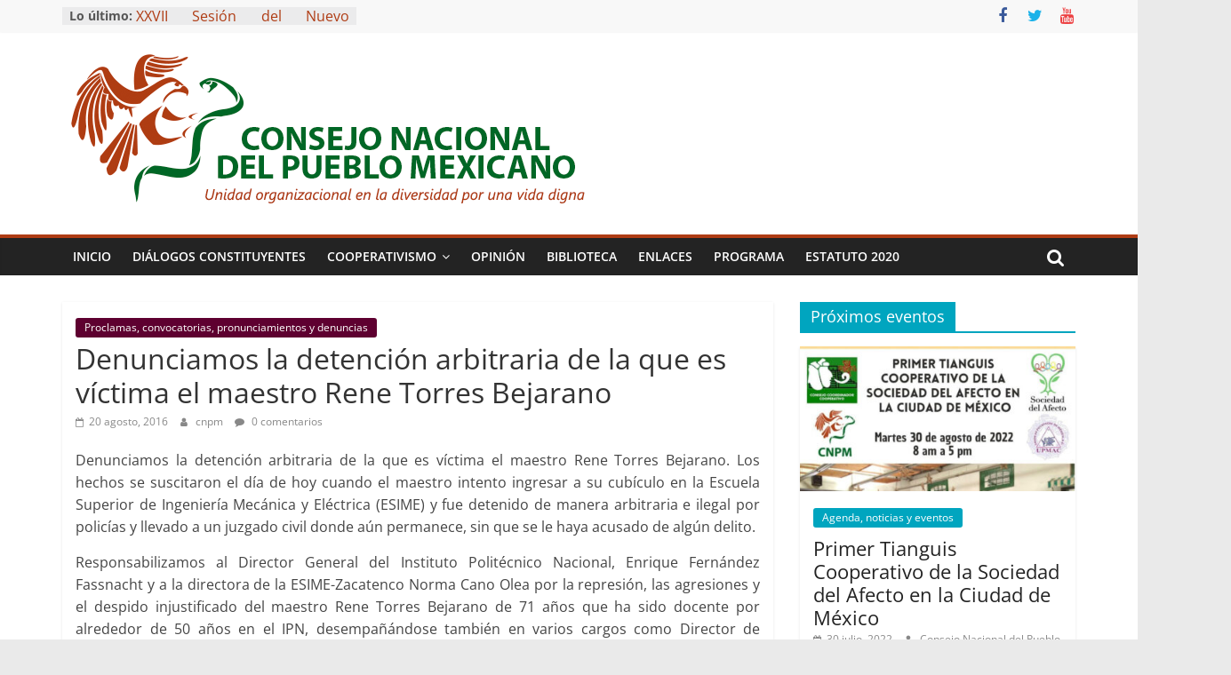

--- FILE ---
content_type: text/html; charset=UTF-8
request_url: https://cnpm.mx/2016/08/20/denunciamos-la-detencion-arbitraria-de-la-que-es-victima-el-maestro-rene-torres-bejarano/
body_size: 17989
content:
<!DOCTYPE html>
<html lang="es">
<head>
			<meta charset="UTF-8" />
		<meta name="viewport" content="width=device-width, initial-scale=1">
		<link rel="profile" href="http://gmpg.org/xfn/11" />
		<title>Denunciamos la detención arbitraria de la que es víctima el maestro Rene Torres Bejarano &#8211; Consejo Nacional del Pueblo Mexicano</title>
<meta name='robots' content='max-image-preview:large' />
<link rel="alternate" type="application/rss+xml" title="Consejo Nacional del Pueblo Mexicano &raquo; Feed" href="https://cnpm.mx/feed/" />
<link rel="alternate" type="application/rss+xml" title="Consejo Nacional del Pueblo Mexicano &raquo; Feed de los comentarios" href="https://cnpm.mx/comments/feed/" />
<link rel="alternate" type="application/rss+xml" title="Consejo Nacional del Pueblo Mexicano &raquo; Comentario Denunciamos la detención arbitraria de la que es víctima el maestro Rene Torres Bejarano del feed" href="https://cnpm.mx/2016/08/20/denunciamos-la-detencion-arbitraria-de-la-que-es-victima-el-maestro-rene-torres-bejarano/feed/" />
<script type="text/javascript">
window._wpemojiSettings = {"baseUrl":"https:\/\/s.w.org\/images\/core\/emoji\/14.0.0\/72x72\/","ext":".png","svgUrl":"https:\/\/s.w.org\/images\/core\/emoji\/14.0.0\/svg\/","svgExt":".svg","source":{"concatemoji":"https:\/\/cnpm.mx\/wp-includes\/js\/wp-emoji-release.min.js?ver=6.1.6"}};
/*! This file is auto-generated */
!function(e,a,t){var n,r,o,i=a.createElement("canvas"),p=i.getContext&&i.getContext("2d");function s(e,t){var a=String.fromCharCode,e=(p.clearRect(0,0,i.width,i.height),p.fillText(a.apply(this,e),0,0),i.toDataURL());return p.clearRect(0,0,i.width,i.height),p.fillText(a.apply(this,t),0,0),e===i.toDataURL()}function c(e){var t=a.createElement("script");t.src=e,t.defer=t.type="text/javascript",a.getElementsByTagName("head")[0].appendChild(t)}for(o=Array("flag","emoji"),t.supports={everything:!0,everythingExceptFlag:!0},r=0;r<o.length;r++)t.supports[o[r]]=function(e){if(p&&p.fillText)switch(p.textBaseline="top",p.font="600 32px Arial",e){case"flag":return s([127987,65039,8205,9895,65039],[127987,65039,8203,9895,65039])?!1:!s([55356,56826,55356,56819],[55356,56826,8203,55356,56819])&&!s([55356,57332,56128,56423,56128,56418,56128,56421,56128,56430,56128,56423,56128,56447],[55356,57332,8203,56128,56423,8203,56128,56418,8203,56128,56421,8203,56128,56430,8203,56128,56423,8203,56128,56447]);case"emoji":return!s([129777,127995,8205,129778,127999],[129777,127995,8203,129778,127999])}return!1}(o[r]),t.supports.everything=t.supports.everything&&t.supports[o[r]],"flag"!==o[r]&&(t.supports.everythingExceptFlag=t.supports.everythingExceptFlag&&t.supports[o[r]]);t.supports.everythingExceptFlag=t.supports.everythingExceptFlag&&!t.supports.flag,t.DOMReady=!1,t.readyCallback=function(){t.DOMReady=!0},t.supports.everything||(n=function(){t.readyCallback()},a.addEventListener?(a.addEventListener("DOMContentLoaded",n,!1),e.addEventListener("load",n,!1)):(e.attachEvent("onload",n),a.attachEvent("onreadystatechange",function(){"complete"===a.readyState&&t.readyCallback()})),(e=t.source||{}).concatemoji?c(e.concatemoji):e.wpemoji&&e.twemoji&&(c(e.twemoji),c(e.wpemoji)))}(window,document,window._wpemojiSettings);
</script>
<style type="text/css">
img.wp-smiley,
img.emoji {
	display: inline !important;
	border: none !important;
	box-shadow: none !important;
	height: 1em !important;
	width: 1em !important;
	margin: 0 0.07em !important;
	vertical-align: -0.1em !important;
	background: none !important;
	padding: 0 !important;
}
</style>
	<link rel='stylesheet' id='colorboxstyle-css' href='https://cnpm.mx/wp-content/plugins/link-library/colorbox/colorbox.css?ver=6.1.6' type='text/css' media='all' />
<link rel='stylesheet' id='wp-block-library-css' href='https://cnpm.mx/wp-includes/css/dist/block-library/style.min.css?ver=6.1.6' type='text/css' media='all' />
<style id='wp-block-library-theme-inline-css' type='text/css'>
.wp-block-audio figcaption{color:#555;font-size:13px;text-align:center}.is-dark-theme .wp-block-audio figcaption{color:hsla(0,0%,100%,.65)}.wp-block-audio{margin:0 0 1em}.wp-block-code{border:1px solid #ccc;border-radius:4px;font-family:Menlo,Consolas,monaco,monospace;padding:.8em 1em}.wp-block-embed figcaption{color:#555;font-size:13px;text-align:center}.is-dark-theme .wp-block-embed figcaption{color:hsla(0,0%,100%,.65)}.wp-block-embed{margin:0 0 1em}.blocks-gallery-caption{color:#555;font-size:13px;text-align:center}.is-dark-theme .blocks-gallery-caption{color:hsla(0,0%,100%,.65)}.wp-block-image figcaption{color:#555;font-size:13px;text-align:center}.is-dark-theme .wp-block-image figcaption{color:hsla(0,0%,100%,.65)}.wp-block-image{margin:0 0 1em}.wp-block-pullquote{border-top:4px solid;border-bottom:4px solid;margin-bottom:1.75em;color:currentColor}.wp-block-pullquote__citation,.wp-block-pullquote cite,.wp-block-pullquote footer{color:currentColor;text-transform:uppercase;font-size:.8125em;font-style:normal}.wp-block-quote{border-left:.25em solid;margin:0 0 1.75em;padding-left:1em}.wp-block-quote cite,.wp-block-quote footer{color:currentColor;font-size:.8125em;position:relative;font-style:normal}.wp-block-quote.has-text-align-right{border-left:none;border-right:.25em solid;padding-left:0;padding-right:1em}.wp-block-quote.has-text-align-center{border:none;padding-left:0}.wp-block-quote.is-large,.wp-block-quote.is-style-large,.wp-block-quote.is-style-plain{border:none}.wp-block-search .wp-block-search__label{font-weight:700}.wp-block-search__button{border:1px solid #ccc;padding:.375em .625em}:where(.wp-block-group.has-background){padding:1.25em 2.375em}.wp-block-separator.has-css-opacity{opacity:.4}.wp-block-separator{border:none;border-bottom:2px solid;margin-left:auto;margin-right:auto}.wp-block-separator.has-alpha-channel-opacity{opacity:1}.wp-block-separator:not(.is-style-wide):not(.is-style-dots){width:100px}.wp-block-separator.has-background:not(.is-style-dots){border-bottom:none;height:1px}.wp-block-separator.has-background:not(.is-style-wide):not(.is-style-dots){height:2px}.wp-block-table{margin:"0 0 1em 0"}.wp-block-table thead{border-bottom:3px solid}.wp-block-table tfoot{border-top:3px solid}.wp-block-table td,.wp-block-table th{word-break:normal}.wp-block-table figcaption{color:#555;font-size:13px;text-align:center}.is-dark-theme .wp-block-table figcaption{color:hsla(0,0%,100%,.65)}.wp-block-video figcaption{color:#555;font-size:13px;text-align:center}.is-dark-theme .wp-block-video figcaption{color:hsla(0,0%,100%,.65)}.wp-block-video{margin:0 0 1em}.wp-block-template-part.has-background{padding:1.25em 2.375em;margin-top:0;margin-bottom:0}
</style>
<link rel='stylesheet' id='classic-theme-styles-css' href='https://cnpm.mx/wp-includes/css/classic-themes.min.css?ver=1' type='text/css' media='all' />
<style id='global-styles-inline-css' type='text/css'>
body{--wp--preset--color--black: #000000;--wp--preset--color--cyan-bluish-gray: #abb8c3;--wp--preset--color--white: #ffffff;--wp--preset--color--pale-pink: #f78da7;--wp--preset--color--vivid-red: #cf2e2e;--wp--preset--color--luminous-vivid-orange: #ff6900;--wp--preset--color--luminous-vivid-amber: #fcb900;--wp--preset--color--light-green-cyan: #7bdcb5;--wp--preset--color--vivid-green-cyan: #00d084;--wp--preset--color--pale-cyan-blue: #8ed1fc;--wp--preset--color--vivid-cyan-blue: #0693e3;--wp--preset--color--vivid-purple: #9b51e0;--wp--preset--gradient--vivid-cyan-blue-to-vivid-purple: linear-gradient(135deg,rgba(6,147,227,1) 0%,rgb(155,81,224) 100%);--wp--preset--gradient--light-green-cyan-to-vivid-green-cyan: linear-gradient(135deg,rgb(122,220,180) 0%,rgb(0,208,130) 100%);--wp--preset--gradient--luminous-vivid-amber-to-luminous-vivid-orange: linear-gradient(135deg,rgba(252,185,0,1) 0%,rgba(255,105,0,1) 100%);--wp--preset--gradient--luminous-vivid-orange-to-vivid-red: linear-gradient(135deg,rgba(255,105,0,1) 0%,rgb(207,46,46) 100%);--wp--preset--gradient--very-light-gray-to-cyan-bluish-gray: linear-gradient(135deg,rgb(238,238,238) 0%,rgb(169,184,195) 100%);--wp--preset--gradient--cool-to-warm-spectrum: linear-gradient(135deg,rgb(74,234,220) 0%,rgb(151,120,209) 20%,rgb(207,42,186) 40%,rgb(238,44,130) 60%,rgb(251,105,98) 80%,rgb(254,248,76) 100%);--wp--preset--gradient--blush-light-purple: linear-gradient(135deg,rgb(255,206,236) 0%,rgb(152,150,240) 100%);--wp--preset--gradient--blush-bordeaux: linear-gradient(135deg,rgb(254,205,165) 0%,rgb(254,45,45) 50%,rgb(107,0,62) 100%);--wp--preset--gradient--luminous-dusk: linear-gradient(135deg,rgb(255,203,112) 0%,rgb(199,81,192) 50%,rgb(65,88,208) 100%);--wp--preset--gradient--pale-ocean: linear-gradient(135deg,rgb(255,245,203) 0%,rgb(182,227,212) 50%,rgb(51,167,181) 100%);--wp--preset--gradient--electric-grass: linear-gradient(135deg,rgb(202,248,128) 0%,rgb(113,206,126) 100%);--wp--preset--gradient--midnight: linear-gradient(135deg,rgb(2,3,129) 0%,rgb(40,116,252) 100%);--wp--preset--duotone--dark-grayscale: url('#wp-duotone-dark-grayscale');--wp--preset--duotone--grayscale: url('#wp-duotone-grayscale');--wp--preset--duotone--purple-yellow: url('#wp-duotone-purple-yellow');--wp--preset--duotone--blue-red: url('#wp-duotone-blue-red');--wp--preset--duotone--midnight: url('#wp-duotone-midnight');--wp--preset--duotone--magenta-yellow: url('#wp-duotone-magenta-yellow');--wp--preset--duotone--purple-green: url('#wp-duotone-purple-green');--wp--preset--duotone--blue-orange: url('#wp-duotone-blue-orange');--wp--preset--font-size--small: 13px;--wp--preset--font-size--medium: 20px;--wp--preset--font-size--large: 36px;--wp--preset--font-size--x-large: 42px;--wp--preset--spacing--20: 0.44rem;--wp--preset--spacing--30: 0.67rem;--wp--preset--spacing--40: 1rem;--wp--preset--spacing--50: 1.5rem;--wp--preset--spacing--60: 2.25rem;--wp--preset--spacing--70: 3.38rem;--wp--preset--spacing--80: 5.06rem;}:where(.is-layout-flex){gap: 0.5em;}body .is-layout-flow > .alignleft{float: left;margin-inline-start: 0;margin-inline-end: 2em;}body .is-layout-flow > .alignright{float: right;margin-inline-start: 2em;margin-inline-end: 0;}body .is-layout-flow > .aligncenter{margin-left: auto !important;margin-right: auto !important;}body .is-layout-constrained > .alignleft{float: left;margin-inline-start: 0;margin-inline-end: 2em;}body .is-layout-constrained > .alignright{float: right;margin-inline-start: 2em;margin-inline-end: 0;}body .is-layout-constrained > .aligncenter{margin-left: auto !important;margin-right: auto !important;}body .is-layout-constrained > :where(:not(.alignleft):not(.alignright):not(.alignfull)){max-width: var(--wp--style--global--content-size);margin-left: auto !important;margin-right: auto !important;}body .is-layout-constrained > .alignwide{max-width: var(--wp--style--global--wide-size);}body .is-layout-flex{display: flex;}body .is-layout-flex{flex-wrap: wrap;align-items: center;}body .is-layout-flex > *{margin: 0;}:where(.wp-block-columns.is-layout-flex){gap: 2em;}.has-black-color{color: var(--wp--preset--color--black) !important;}.has-cyan-bluish-gray-color{color: var(--wp--preset--color--cyan-bluish-gray) !important;}.has-white-color{color: var(--wp--preset--color--white) !important;}.has-pale-pink-color{color: var(--wp--preset--color--pale-pink) !important;}.has-vivid-red-color{color: var(--wp--preset--color--vivid-red) !important;}.has-luminous-vivid-orange-color{color: var(--wp--preset--color--luminous-vivid-orange) !important;}.has-luminous-vivid-amber-color{color: var(--wp--preset--color--luminous-vivid-amber) !important;}.has-light-green-cyan-color{color: var(--wp--preset--color--light-green-cyan) !important;}.has-vivid-green-cyan-color{color: var(--wp--preset--color--vivid-green-cyan) !important;}.has-pale-cyan-blue-color{color: var(--wp--preset--color--pale-cyan-blue) !important;}.has-vivid-cyan-blue-color{color: var(--wp--preset--color--vivid-cyan-blue) !important;}.has-vivid-purple-color{color: var(--wp--preset--color--vivid-purple) !important;}.has-black-background-color{background-color: var(--wp--preset--color--black) !important;}.has-cyan-bluish-gray-background-color{background-color: var(--wp--preset--color--cyan-bluish-gray) !important;}.has-white-background-color{background-color: var(--wp--preset--color--white) !important;}.has-pale-pink-background-color{background-color: var(--wp--preset--color--pale-pink) !important;}.has-vivid-red-background-color{background-color: var(--wp--preset--color--vivid-red) !important;}.has-luminous-vivid-orange-background-color{background-color: var(--wp--preset--color--luminous-vivid-orange) !important;}.has-luminous-vivid-amber-background-color{background-color: var(--wp--preset--color--luminous-vivid-amber) !important;}.has-light-green-cyan-background-color{background-color: var(--wp--preset--color--light-green-cyan) !important;}.has-vivid-green-cyan-background-color{background-color: var(--wp--preset--color--vivid-green-cyan) !important;}.has-pale-cyan-blue-background-color{background-color: var(--wp--preset--color--pale-cyan-blue) !important;}.has-vivid-cyan-blue-background-color{background-color: var(--wp--preset--color--vivid-cyan-blue) !important;}.has-vivid-purple-background-color{background-color: var(--wp--preset--color--vivid-purple) !important;}.has-black-border-color{border-color: var(--wp--preset--color--black) !important;}.has-cyan-bluish-gray-border-color{border-color: var(--wp--preset--color--cyan-bluish-gray) !important;}.has-white-border-color{border-color: var(--wp--preset--color--white) !important;}.has-pale-pink-border-color{border-color: var(--wp--preset--color--pale-pink) !important;}.has-vivid-red-border-color{border-color: var(--wp--preset--color--vivid-red) !important;}.has-luminous-vivid-orange-border-color{border-color: var(--wp--preset--color--luminous-vivid-orange) !important;}.has-luminous-vivid-amber-border-color{border-color: var(--wp--preset--color--luminous-vivid-amber) !important;}.has-light-green-cyan-border-color{border-color: var(--wp--preset--color--light-green-cyan) !important;}.has-vivid-green-cyan-border-color{border-color: var(--wp--preset--color--vivid-green-cyan) !important;}.has-pale-cyan-blue-border-color{border-color: var(--wp--preset--color--pale-cyan-blue) !important;}.has-vivid-cyan-blue-border-color{border-color: var(--wp--preset--color--vivid-cyan-blue) !important;}.has-vivid-purple-border-color{border-color: var(--wp--preset--color--vivid-purple) !important;}.has-vivid-cyan-blue-to-vivid-purple-gradient-background{background: var(--wp--preset--gradient--vivid-cyan-blue-to-vivid-purple) !important;}.has-light-green-cyan-to-vivid-green-cyan-gradient-background{background: var(--wp--preset--gradient--light-green-cyan-to-vivid-green-cyan) !important;}.has-luminous-vivid-amber-to-luminous-vivid-orange-gradient-background{background: var(--wp--preset--gradient--luminous-vivid-amber-to-luminous-vivid-orange) !important;}.has-luminous-vivid-orange-to-vivid-red-gradient-background{background: var(--wp--preset--gradient--luminous-vivid-orange-to-vivid-red) !important;}.has-very-light-gray-to-cyan-bluish-gray-gradient-background{background: var(--wp--preset--gradient--very-light-gray-to-cyan-bluish-gray) !important;}.has-cool-to-warm-spectrum-gradient-background{background: var(--wp--preset--gradient--cool-to-warm-spectrum) !important;}.has-blush-light-purple-gradient-background{background: var(--wp--preset--gradient--blush-light-purple) !important;}.has-blush-bordeaux-gradient-background{background: var(--wp--preset--gradient--blush-bordeaux) !important;}.has-luminous-dusk-gradient-background{background: var(--wp--preset--gradient--luminous-dusk) !important;}.has-pale-ocean-gradient-background{background: var(--wp--preset--gradient--pale-ocean) !important;}.has-electric-grass-gradient-background{background: var(--wp--preset--gradient--electric-grass) !important;}.has-midnight-gradient-background{background: var(--wp--preset--gradient--midnight) !important;}.has-small-font-size{font-size: var(--wp--preset--font-size--small) !important;}.has-medium-font-size{font-size: var(--wp--preset--font-size--medium) !important;}.has-large-font-size{font-size: var(--wp--preset--font-size--large) !important;}.has-x-large-font-size{font-size: var(--wp--preset--font-size--x-large) !important;}
.wp-block-navigation a:where(:not(.wp-element-button)){color: inherit;}
:where(.wp-block-columns.is-layout-flex){gap: 2em;}
.wp-block-pullquote{font-size: 1.5em;line-height: 1.6;}
</style>
<link rel='stylesheet' id='cwp-style-css' href='https://cnpm.mx/wp-content/plugins/comments-widget-plus/assets/css/cwp.css?ver=1.3' type='text/css' media='all' />
<link rel='stylesheet' id='contact-form-7-css' href='https://cnpm.mx/wp-content/plugins/contact-form-7/includes/css/styles.css?ver=5.7.3' type='text/css' media='all' />
<link rel='stylesheet' id='cool-tag-cloud-css' href='https://cnpm.mx/wp-content/plugins/cool-tag-cloud/inc/cool-tag-cloud.css?ver=2.25' type='text/css' media='all' />
<link rel='stylesheet' id='thumbs_rating_styles-css' href='https://cnpm.mx/wp-content/plugins/link-library/upvote-downvote/css/style.css?ver=1.0.0' type='text/css' media='all' />
<link rel='stylesheet' id='pc_google_analytics-frontend-css' href='https://cnpm.mx/wp-content/plugins/pc-google-analytics/assets/css/frontend.css?ver=1.0.0' type='text/css' media='all' />
<link rel='stylesheet' id='wp-polls-css' href='https://cnpm.mx/wp-content/plugins/wp-polls/polls-css.css?ver=2.77.0' type='text/css' media='all' />
<style id='wp-polls-inline-css' type='text/css'>
.wp-polls .pollbar {
	margin: 1px;
	font-size: 8px;
	line-height: 10px;
	height: 10px;
	background: #e38103;
	border: 1px solid #b2460c;
}

</style>
<link rel='stylesheet' id='colormag_style-css' href='https://cnpm.mx/wp-content/themes/colormag/style.css?ver=2.1.8' type='text/css' media='all' />
<style id='colormag_style-inline-css' type='text/css'>
.colormag-button,blockquote,button,input[type=reset],input[type=button],input[type=submit],#masthead.colormag-header-clean #site-navigation.main-small-navigation .menu-toggle,.fa.search-top:hover,#masthead.colormag-header-classic #site-navigation.main-small-navigation .menu-toggle,.main-navigation ul li.focus > a,#masthead.colormag-header-classic .main-navigation ul ul.sub-menu li.focus > a,.home-icon.front_page_on,.main-navigation a:hover,.main-navigation ul li ul li a:hover,.main-navigation ul li ul li:hover>a,.main-navigation ul li.current-menu-ancestor>a,.main-navigation ul li.current-menu-item ul li a:hover,.main-navigation ul li.current-menu-item>a,.main-navigation ul li.current_page_ancestor>a,.main-navigation ul li.current_page_item>a,.main-navigation ul li:hover>a,.main-small-navigation li a:hover,.site-header .menu-toggle:hover,#masthead.colormag-header-classic .main-navigation ul ul.sub-menu li:hover > a,#masthead.colormag-header-classic .main-navigation ul ul.sub-menu li.current-menu-ancestor > a,#masthead.colormag-header-classic .main-navigation ul ul.sub-menu li.current-menu-item > a,#masthead .main-small-navigation li:hover > a,#masthead .main-small-navigation li.current-page-ancestor > a,#masthead .main-small-navigation li.current-menu-ancestor > a,#masthead .main-small-navigation li.current-page-item > a,#masthead .main-small-navigation li.current-menu-item > a,.main-small-navigation .current-menu-item>a,.main-small-navigation .current_page_item > a,.promo-button-area a:hover,#content .wp-pagenavi .current,#content .wp-pagenavi a:hover,.format-link .entry-content a,.pagination span,.comments-area .comment-author-link span,#secondary .widget-title span,.footer-widgets-area .widget-title span,.colormag-footer--classic .footer-widgets-area .widget-title span::before,.advertisement_above_footer .widget-title span,#content .post .article-content .above-entry-meta .cat-links a,.page-header .page-title span,.entry-meta .post-format i,.more-link,.no-post-thumbnail,.widget_featured_slider .slide-content .above-entry-meta .cat-links a,.widget_highlighted_posts .article-content .above-entry-meta .cat-links a,.widget_featured_posts .article-content .above-entry-meta .cat-links a,.widget_featured_posts .widget-title span,.widget_slider_area .widget-title span,.widget_beside_slider .widget-title span,.wp-block-quote,.wp-block-quote.is-style-large,.wp-block-quote.has-text-align-right{background-color:#af3c14;}#site-title a,.next a:hover,.previous a:hover,.social-links i.fa:hover,a,#masthead.colormag-header-clean .social-links li:hover i.fa,#masthead.colormag-header-classic .social-links li:hover i.fa,#masthead.colormag-header-clean .breaking-news .newsticker a:hover,#masthead.colormag-header-classic .breaking-news .newsticker a:hover,#masthead.colormag-header-classic #site-navigation .fa.search-top:hover,#masthead.colormag-header-classic #site-navigation.main-navigation .random-post a:hover .fa-random,.dark-skin #masthead.colormag-header-classic #site-navigation.main-navigation .home-icon:hover .fa,#masthead .main-small-navigation li:hover > .sub-toggle i,.better-responsive-menu #masthead .main-small-navigation .sub-toggle.active .fa,#masthead.colormag-header-classic .main-navigation .home-icon a:hover .fa,.pagination a span:hover,#content .comments-area a.comment-edit-link:hover,#content .comments-area a.comment-permalink:hover,#content .comments-area article header cite a:hover,.comments-area .comment-author-link a:hover,.comment .comment-reply-link:hover,.nav-next a,.nav-previous a,.footer-widgets-area a:hover,a#scroll-up i,#content .post .article-content .entry-title a:hover,.entry-meta .byline i,.entry-meta .cat-links i,.entry-meta a,.post .entry-title a:hover,.search .entry-title a:hover,.entry-meta .comments-link a:hover,.entry-meta .edit-link a:hover,.entry-meta .posted-on a:hover,.entry-meta .tag-links a:hover,.single #content .tags a:hover,.post-box .entry-meta .cat-links a:hover,.post-box .entry-meta .posted-on a:hover,.post.post-box .entry-title a:hover,.widget_featured_slider .slide-content .below-entry-meta .byline a:hover,.widget_featured_slider .slide-content .below-entry-meta .comments a:hover,.widget_featured_slider .slide-content .below-entry-meta .posted-on a:hover,.widget_featured_slider .slide-content .entry-title a:hover,.byline a:hover,.comments a:hover,.edit-link a:hover,.posted-on a:hover,.tag-links a:hover,.widget_highlighted_posts .article-content .below-entry-meta .byline a:hover,.widget_highlighted_posts .article-content .below-entry-meta .comments a:hover,.widget_highlighted_posts .article-content .below-entry-meta .posted-on a:hover,.widget_highlighted_posts .article-content .entry-title a:hover,.widget_featured_posts .article-content .entry-title a:hover,.related-posts-main-title .fa,.single-related-posts .article-content .entry-title a:hover, .colormag-header-classic .main-navigation ul li:hover > a{color:#af3c14;}#site-navigation{border-top-color:#af3c14;}#masthead.colormag-header-classic .main-navigation ul ul.sub-menu li:hover,#masthead.colormag-header-classic .main-navigation ul ul.sub-menu li.current-menu-ancestor,#masthead.colormag-header-classic .main-navigation ul ul.sub-menu li.current-menu-item,#masthead.colormag-header-classic #site-navigation .menu-toggle,#masthead.colormag-header-classic #site-navigation .menu-toggle:hover,#masthead.colormag-header-classic .main-navigation ul > li:hover > a,#masthead.colormag-header-classic .main-navigation ul > li.current-menu-item > a,#masthead.colormag-header-classic .main-navigation ul > li.current-menu-ancestor > a,#masthead.colormag-header-classic .main-navigation ul li.focus > a,.promo-button-area a:hover,.pagination a span:hover{border-color:#af3c14;}#secondary .widget-title,.footer-widgets-area .widget-title,.advertisement_above_footer .widget-title,.page-header .page-title,.widget_featured_posts .widget-title,.widget_slider_area .widget-title,.widget_beside_slider .widget-title{border-bottom-color:#af3c14;}@media (max-width:768px){.better-responsive-menu .sub-toggle{background-color:#911e00;}}.mzb-featured-posts, .mzb-social-icon, .mzb-featured-categories, .mzb-social-icons-insert{--color--light--primary:rgba(175,60,20,0.1);}body{--color--light--primary:#af3c14;--color--primary:#af3c14;}
</style>
<link rel='stylesheet' id='colormag-fontawesome-css' href='https://cnpm.mx/wp-content/themes/colormag/fontawesome/css/font-awesome.min.css?ver=2.1.8' type='text/css' media='all' />
<script type='text/javascript' src='https://cnpm.mx/wp-includes/js/jquery/jquery.min.js?ver=3.6.1' id='jquery-core-js'></script>
<script type='text/javascript' src='https://cnpm.mx/wp-includes/js/jquery/jquery-migrate.min.js?ver=3.3.2' id='jquery-migrate-js'></script>
<script type='text/javascript' src='https://cnpm.mx/wp-content/plugins/link-library/colorbox/jquery.colorbox-min.js?ver=1.3.9' id='colorbox-js'></script>
<script type='text/javascript' id='thumbs_rating_scripts-js-extra'>
/* <![CDATA[ */
var thumbs_rating_ajax = {"ajax_url":"https:\/\/cnpm.mx\/wp-admin\/admin-ajax.php","nonce":"f5991be5c7"};
/* ]]> */
</script>
<script type='text/javascript' src='https://cnpm.mx/wp-content/plugins/link-library/upvote-downvote/js/general.js?ver=4.0.1' id='thumbs_rating_scripts-js'></script>
<script type='text/javascript' src='https://cnpm.mx/wp-content/plugins/pc-google-analytics/assets/js/frontend.min.js?ver=1.0.0' id='pc_google_analytics-frontend-js'></script>
<!--[if lte IE 8]>
<script type='text/javascript' src='https://cnpm.mx/wp-content/themes/colormag/js/html5shiv.min.js?ver=2.1.8' id='html5-js'></script>
<![endif]-->
<link rel="https://api.w.org/" href="https://cnpm.mx/wp-json/" /><link rel="alternate" type="application/json" href="https://cnpm.mx/wp-json/wp/v2/posts/307" /><link rel="EditURI" type="application/rsd+xml" title="RSD" href="https://cnpm.mx/xmlrpc.php?rsd" />
<link rel="wlwmanifest" type="application/wlwmanifest+xml" href="https://cnpm.mx/wp-includes/wlwmanifest.xml" />
<meta name="generator" content="WordPress 6.1.6" />
<link rel="canonical" href="https://cnpm.mx/2016/08/20/denunciamos-la-detencion-arbitraria-de-la-que-es-victima-el-maestro-rene-torres-bejarano/" />
<link rel='shortlink' href='https://cnpm.mx/?p=307' />
<link rel="alternate" type="application/json+oembed" href="https://cnpm.mx/wp-json/oembed/1.0/embed?url=https%3A%2F%2Fcnpm.mx%2F2016%2F08%2F20%2Fdenunciamos-la-detencion-arbitraria-de-la-que-es-victima-el-maestro-rene-torres-bejarano%2F" />
<link rel="alternate" type="text/xml+oembed" href="https://cnpm.mx/wp-json/oembed/1.0/embed?url=https%3A%2F%2Fcnpm.mx%2F2016%2F08%2F20%2Fdenunciamos-la-detencion-arbitraria-de-la-que-es-victima-el-maestro-rene-torres-bejarano%2F&#038;format=xml" />
          <style>
          .has-post-thumbnail img.wp-post-image, 
          .attachment-twentyseventeen-featured-image.wp-post-image { display: none !important; }          
          </style><style id='LinkLibraryStyle' type='text/css'>
.linktable {margin-top: 15px;}

.linktable a {text-decoration:none}

a.featured {
    font-weight: bold;
}

table.linklisttable {
	width:100%; 
	border-width: 0px 0px 0px 0px;
	border-spacing: 5px;
	/* border-style: outset outset outset outset;
	border-color: gray gray gray gray; */
	border-collapse: separate;
}
table.linklisttable th {
	border-width: 1px 1px 1px 1px;
	padding: 3px 3px 3px 3px;
	background-color: #f4f5f3;
	/* border-style: none none none none;
	border-color: gray gray gray gray;
	-moz-border-radius: 3px 3px 3px 3px; */
}
table.linklisttable td {
	border-width: 1px 1px 1px 1px;
	padding: 3px 3px 3px 3px;
	background-color: #dee1d8;
	/* border-style: dotted dotted dotted dotted;
	border-color: gray gray gray gray;
	-moz-border-radius: 3px 3px 3px 3px; */
}

.linklistcatname{
	font-family: arial;
	font-size: 16px;
	font-weight: bold;
	border: 0;
	padding-bottom: 10px;
	padding-top: 10px;
}

.linklistcatnamedesc{
	font-family: arial;
	font-size: 12px;
	font-weight: normal;
	border: 0;
	padding-bottom: 10px;
	padding-top: 10px;
}


.linklistcolumnheader{
	font-weight: bold;	
}

div.rsscontent{color: #333333; font-family: "Helvetica Neue",Arial,Helvetica,sans-serif;font-size: 11px;line-height: 1.25em;
vertical-align: baseline;letter-spacing: normal;word-spacing: normal;font-weight: normal;font-style: normal;font-variant: normal;text-transform: none;
text-decoration: none;text-align: left;text-indent: 0px;max-width:500px;}

#ll_rss_results { border-style:solid;border-width:1px;margin-left:10px;margin-top:10px;padding-top:3px;background-color:#f4f5f3;}
.rsstitle{font-weight:400;font-size:0.8em;color:#33352C;font-family:Georgia,"Times New Roman",Times,serif;}
.rsstitle a{color:#33352C}

#ll_rss_results img {
    max-width: 400px; /* Adjust this value according to your content area size*/
    height: auto;
}

.rsselements {float: right;}

.highlight_word {background-color: #FFFF00}

.previouspage {float:left;margin-top:10px;font-weight:bold}

.nextpage {float: right;margin-top:10px;font-weight:bold}

.resulttitle {padding-top:10px;}

.catdropdown { width: 300px; }

#llsearch {padding-top:10px;}

.lladdlink {
	margin-top: 16px;
}

.lladdlink #lladdlinktitle {
	font-weight: bold;
}

.lladdlink table {
	margin-top: 5px;
	margin-bottom: 8px;
	border: 0;
	border-spacing: 0;
	border-collapse: collapse;
}

.lladdlink table td {
	border: 0;
	height: 30px;
}

.lladdlink table th {
	border: 0;
	text-align: left;
	font-weight: normal;
	width: 400px;
}

.lladdlink input[type="text"] {
	width: 300px;
}

.lladdlink select {
	width: 300px;
}

.llmessage {
	margin: 8px;
	border: 1px solid #ddd;
	background-color: #ff0;
}

.pageselector {
	margin-top: 20px;
	text-align: center;
}

.selectedpage {
	margin: 0px 4px 0px 4px;
	border: 1px solid #000;
	padding: 7px;
	background-color: #f4f5f3;
}

.unselectedpage {
	margin: 0px 4px 0px 4px;
	border: 1px solid #000;
	padding: 7px;
	background-color: #dee1d8;
}

.previousnextactive {
	margin: 0px 4px 0px 4px;
	border: 1px solid #000;
	padding: 7px;
	background-color: #dee1d8;
}

.previousnextinactive {
	margin: 0px 4px 0px 4px;
	border: 1px solid #000;
	padding: 7px;
	background-color: #dddddd;
	color: #cccccc;
}

.LinksInCat {
    display:none;
}

.allcatalphafilterlinkedletter, .catalphafilterlinkedletter, .catalphafilteremptyletter, .catalphafilterselectedletter, .allcatalphafilterselectedletter {
	width: 16px;
	height: 30px;
	float:left;
	margin-right: 6px;
	text-align: center;
}

.allcatalphafilterlinkedletter, .allcatalphafilterselectedletter {
	width: 40px;
}

.catalphafilterlinkedletter {
	background-color: #aaa;
	color: #444;
}

.catalphafilteremptyletter {
	background-color: #ddd;
	color: #fff;
}

.catalphafilterselectedletter {
	background-color: #558C89;
	color: #fff;
}

.catalphafilter {
	padding-bottom: 30px;
}</style>
	<script>
		(function(i,s,o,g,r,a,m){i['GoogleAnalyticsObject']=r;i[r]=i[r]||function(){
		(i[r].q=i[r].q||[]).push(arguments)},i[r].l=1*new Date();a=s.createElement(o),
		m=s.getElementsByTagName(o)[0];a.async=1;a.src=g;m.parentNode.insertBefore(a,m)
		})(window,document,'script','//www.google-analytics.com/analytics.js','ga');
		
		ga('create', 'UA-1942505-21', 'auto');
		ga('send', 'pageview');
		
		</script>
<link rel="pingback" href="https://cnpm.mx/xmlrpc.php">		<style type="text/css">
			.cwp-li {
				overflow: hidden;
			}

			.cwp-avatar {
				float: left;
				margin-top: .2em;
				margin-right: 1em;
			}

			.cwp-avatar.rounded .avatar {
				border-radius: 50%;
			}

			.cwp-avatar.square .avatar {
				border-radius: 0;
			}

			.cwp-comment-excerpt {
				display: block;
				color: #787878;
			}
		</style>
		
<!-- Jetpack Open Graph Tags -->
<meta property="og:type" content="article" />
<meta property="og:title" content="Denunciamos la detención arbitraria de la que es víctima el maestro Rene Torres Bejarano" />
<meta property="og:url" content="https://cnpm.mx/2016/08/20/denunciamos-la-detencion-arbitraria-de-la-que-es-victima-el-maestro-rene-torres-bejarano/" />
<meta property="og:description" content="Denunciamos la detención arbitraria de la que es víctima el maestro Rene Torres Bejarano. Los hechos se suscitaron el día de hoy cuando el maestro intento ingresar a su cubículo en la Escuela Super…" />
<meta property="article:published_time" content="2016-08-20T07:04:33+00:00" />
<meta property="article:modified_time" content="2016-09-10T08:43:24+00:00" />
<meta property="og:site_name" content="Consejo Nacional del Pueblo Mexicano" />
<meta property="og:image" content="https://cnpm.mx/wp-content/uploads/2016/08/rene-torres-bejarano-cnpm.jpg" />
<meta property="og:image:width" content="640" />
<meta property="og:image:height" content="400" />
<meta property="og:image:alt" content="" />
<meta property="og:locale" content="es_ES" />
<meta name="twitter:site" content="@cnpmx" />
<meta name="twitter:text:title" content="Denunciamos la detención arbitraria de la que es víctima el maestro Rene Torres Bejarano" />
<meta name="twitter:image" content="https://cnpm.mx/wp-content/uploads/2016/08/rene-torres-bejarano-cnpm.jpg?w=640" />
<meta name="twitter:card" content="summary_large_image" />

<!-- End Jetpack Open Graph Tags -->
<link rel="icon" href="https://cnpm.mx/wp-content/uploads/2016/07/cropped-CNPM-logo-cuadro-512-sin-titulo-32x32.png" sizes="32x32" />
<link rel="icon" href="https://cnpm.mx/wp-content/uploads/2016/07/cropped-CNPM-logo-cuadro-512-sin-titulo-192x192.png" sizes="192x192" />
<link rel="apple-touch-icon" href="https://cnpm.mx/wp-content/uploads/2016/07/cropped-CNPM-logo-cuadro-512-sin-titulo-180x180.png" />
<meta name="msapplication-TileImage" content="https://cnpm.mx/wp-content/uploads/2016/07/cropped-CNPM-logo-cuadro-512-sin-titulo-270x270.png" />
		<style type="text/css" id="wp-custom-css">
			.single p, .single li, .page p, .page li {
			text-align: justify;
			font-size: 16px;
		}
		.home p, .home li, .widget li {
			text-align: left;
			font-size: 15px;
		}
		
		#content b, #content strong {
			color: #af3c14;
		}

.wp-polls .Buttons {background-color: #DD0B0B;}

/* aire inferior slide */
.widget_featured_slider.widget_featured_meta.clearfix div.bx-wrapper {
	margin-bottom: 15px;
}

/* desaparecer categorias slide */
div.slide-content div.above-entry-meta span.cat-links {
	display: none;
}

/* desaparecer fecha y autor slide */
div.slide-content div.below-entry-meta {
	display: none;
}

/* fondo título carrusel */
.widget_featured_slider .slide-content {
    background: rgba(0, 0, 0, 0) linear-gradient(to bottom, #af3d14, #71260c, black) repeat scroll 0 0;
	max-height: 40%;
}
/* título en carrusel */
.widget_featured_slider .slide-content .entry-title {
    font-size: 18px;
    padding: 10px 0 0;
		text-align: center;
}
.widget_featured_slider .slide-content .entry-title a:hover {
	color: yellow;
}


/* retira linea de color en etiqueta de seccion pag prin */
.widget_featured_posts .widget-title {
	border-bottom: none;
}

/* sección actividades */
#colormag_featured_posts_widget-11 {
	border-left-style: solid;
	border-left-color: #DD0B0B;
	border-bottom-style: solid;
	border-bottom-color: #DD0B0B;
	border-right-style: solid;
	border-right-color: #DD0B0B;
	border-top-style: solid;
	border-top-color: #DD0B0B;
}

/* sección cooperativismo */
#colormag_featured_posts_vertical_widget-11 {
	border-left-style: solid;
	border-left-color: #7131BF;
	border-bottom-style: solid;
	border-bottom-color: #7131BF;
	border-right-style: solid;
	border-right-color: #7131BF;
	border-top-style: solid;
	border-top-color: #7131BF;
}

/* sección opinion */
#colormag_featured_posts_vertical_widget-4 {
	border-left-style: solid;
	border-left-color: #23994A;
	border-bottom-style: solid;
	border-bottom-color: #23994A;
	border-right-style: solid;
	border-right-color: #23994A;
	border-top-style: solid;
	border-top-color: #23994A;
}

/* esconder etiquetas en secciones pag prin */
#colormag_featured_posts_widget-11 .cat-links, #colormag_featured_posts_vertical_widget-11 .cat-links, #colormag_featured_posts_vertical_widget-4 .cat-links {
	display: none;
}

.footer-widgets-wrapper {
	background-color: whitesmoke;
}		</style>
		</head>

<body class="post-template-default single single-post postid-307 single-format-standard custom-background wp-custom-logo wp-embed-responsive right-sidebar wide better-responsive-menu">

<svg xmlns="http://www.w3.org/2000/svg" viewBox="0 0 0 0" width="0" height="0" focusable="false" role="none" style="visibility: hidden; position: absolute; left: -9999px; overflow: hidden;" ><defs><filter id="wp-duotone-dark-grayscale"><feColorMatrix color-interpolation-filters="sRGB" type="matrix" values=" .299 .587 .114 0 0 .299 .587 .114 0 0 .299 .587 .114 0 0 .299 .587 .114 0 0 " /><feComponentTransfer color-interpolation-filters="sRGB" ><feFuncR type="table" tableValues="0 0.49803921568627" /><feFuncG type="table" tableValues="0 0.49803921568627" /><feFuncB type="table" tableValues="0 0.49803921568627" /><feFuncA type="table" tableValues="1 1" /></feComponentTransfer><feComposite in2="SourceGraphic" operator="in" /></filter></defs></svg><svg xmlns="http://www.w3.org/2000/svg" viewBox="0 0 0 0" width="0" height="0" focusable="false" role="none" style="visibility: hidden; position: absolute; left: -9999px; overflow: hidden;" ><defs><filter id="wp-duotone-grayscale"><feColorMatrix color-interpolation-filters="sRGB" type="matrix" values=" .299 .587 .114 0 0 .299 .587 .114 0 0 .299 .587 .114 0 0 .299 .587 .114 0 0 " /><feComponentTransfer color-interpolation-filters="sRGB" ><feFuncR type="table" tableValues="0 1" /><feFuncG type="table" tableValues="0 1" /><feFuncB type="table" tableValues="0 1" /><feFuncA type="table" tableValues="1 1" /></feComponentTransfer><feComposite in2="SourceGraphic" operator="in" /></filter></defs></svg><svg xmlns="http://www.w3.org/2000/svg" viewBox="0 0 0 0" width="0" height="0" focusable="false" role="none" style="visibility: hidden; position: absolute; left: -9999px; overflow: hidden;" ><defs><filter id="wp-duotone-purple-yellow"><feColorMatrix color-interpolation-filters="sRGB" type="matrix" values=" .299 .587 .114 0 0 .299 .587 .114 0 0 .299 .587 .114 0 0 .299 .587 .114 0 0 " /><feComponentTransfer color-interpolation-filters="sRGB" ><feFuncR type="table" tableValues="0.54901960784314 0.98823529411765" /><feFuncG type="table" tableValues="0 1" /><feFuncB type="table" tableValues="0.71764705882353 0.25490196078431" /><feFuncA type="table" tableValues="1 1" /></feComponentTransfer><feComposite in2="SourceGraphic" operator="in" /></filter></defs></svg><svg xmlns="http://www.w3.org/2000/svg" viewBox="0 0 0 0" width="0" height="0" focusable="false" role="none" style="visibility: hidden; position: absolute; left: -9999px; overflow: hidden;" ><defs><filter id="wp-duotone-blue-red"><feColorMatrix color-interpolation-filters="sRGB" type="matrix" values=" .299 .587 .114 0 0 .299 .587 .114 0 0 .299 .587 .114 0 0 .299 .587 .114 0 0 " /><feComponentTransfer color-interpolation-filters="sRGB" ><feFuncR type="table" tableValues="0 1" /><feFuncG type="table" tableValues="0 0.27843137254902" /><feFuncB type="table" tableValues="0.5921568627451 0.27843137254902" /><feFuncA type="table" tableValues="1 1" /></feComponentTransfer><feComposite in2="SourceGraphic" operator="in" /></filter></defs></svg><svg xmlns="http://www.w3.org/2000/svg" viewBox="0 0 0 0" width="0" height="0" focusable="false" role="none" style="visibility: hidden; position: absolute; left: -9999px; overflow: hidden;" ><defs><filter id="wp-duotone-midnight"><feColorMatrix color-interpolation-filters="sRGB" type="matrix" values=" .299 .587 .114 0 0 .299 .587 .114 0 0 .299 .587 .114 0 0 .299 .587 .114 0 0 " /><feComponentTransfer color-interpolation-filters="sRGB" ><feFuncR type="table" tableValues="0 0" /><feFuncG type="table" tableValues="0 0.64705882352941" /><feFuncB type="table" tableValues="0 1" /><feFuncA type="table" tableValues="1 1" /></feComponentTransfer><feComposite in2="SourceGraphic" operator="in" /></filter></defs></svg><svg xmlns="http://www.w3.org/2000/svg" viewBox="0 0 0 0" width="0" height="0" focusable="false" role="none" style="visibility: hidden; position: absolute; left: -9999px; overflow: hidden;" ><defs><filter id="wp-duotone-magenta-yellow"><feColorMatrix color-interpolation-filters="sRGB" type="matrix" values=" .299 .587 .114 0 0 .299 .587 .114 0 0 .299 .587 .114 0 0 .299 .587 .114 0 0 " /><feComponentTransfer color-interpolation-filters="sRGB" ><feFuncR type="table" tableValues="0.78039215686275 1" /><feFuncG type="table" tableValues="0 0.94901960784314" /><feFuncB type="table" tableValues="0.35294117647059 0.47058823529412" /><feFuncA type="table" tableValues="1 1" /></feComponentTransfer><feComposite in2="SourceGraphic" operator="in" /></filter></defs></svg><svg xmlns="http://www.w3.org/2000/svg" viewBox="0 0 0 0" width="0" height="0" focusable="false" role="none" style="visibility: hidden; position: absolute; left: -9999px; overflow: hidden;" ><defs><filter id="wp-duotone-purple-green"><feColorMatrix color-interpolation-filters="sRGB" type="matrix" values=" .299 .587 .114 0 0 .299 .587 .114 0 0 .299 .587 .114 0 0 .299 .587 .114 0 0 " /><feComponentTransfer color-interpolation-filters="sRGB" ><feFuncR type="table" tableValues="0.65098039215686 0.40392156862745" /><feFuncG type="table" tableValues="0 1" /><feFuncB type="table" tableValues="0.44705882352941 0.4" /><feFuncA type="table" tableValues="1 1" /></feComponentTransfer><feComposite in2="SourceGraphic" operator="in" /></filter></defs></svg><svg xmlns="http://www.w3.org/2000/svg" viewBox="0 0 0 0" width="0" height="0" focusable="false" role="none" style="visibility: hidden; position: absolute; left: -9999px; overflow: hidden;" ><defs><filter id="wp-duotone-blue-orange"><feColorMatrix color-interpolation-filters="sRGB" type="matrix" values=" .299 .587 .114 0 0 .299 .587 .114 0 0 .299 .587 .114 0 0 .299 .587 .114 0 0 " /><feComponentTransfer color-interpolation-filters="sRGB" ><feFuncR type="table" tableValues="0.098039215686275 1" /><feFuncG type="table" tableValues="0 0.66274509803922" /><feFuncB type="table" tableValues="0.84705882352941 0.41960784313725" /><feFuncA type="table" tableValues="1 1" /></feComponentTransfer><feComposite in2="SourceGraphic" operator="in" /></filter></defs></svg>		<div id="page" class="hfeed site">
				<a class="skip-link screen-reader-text" href="#main">Saltar al contenido</a>
				<header id="masthead" class="site-header clearfix ">
				<div id="header-text-nav-container" class="clearfix">
		
			<div class="news-bar">
				<div class="inner-wrap">
					<div class="tg-news-bar__one">
						
		<div class="breaking-news">
			<strong class="breaking-news-latest">Lo último:</strong>

			<ul class="newsticker">
									<li>
						<a href="https://cnpm.mx/2022/08/06/xxvii-sesion-del-nuevo-congreso-nacional-constituyente-video/" title="XXVII Sesión del Nuevo Congreso Nacional Constituyente (Video)">
							XXVII Sesión del Nuevo Congreso Nacional Constituyente (Video)						</a>
					</li>
									<li>
						<a href="https://cnpm.mx/2022/08/06/sanacion-comunitaria-a-traves-de-medicinas-alternativas/" title="Sanación comunitaria a través de medicinas alternativas">
							Sanación comunitaria a través de medicinas alternativas						</a>
					</li>
									<li>
						<a href="https://cnpm.mx/2022/07/30/primer-tianguis-cooperativo-de-la-sociedad-del-afecto-en-la-ciudad-de-mexico/" title="Primer Tianguis Cooperativo de la Sociedad del Afecto en la Ciudad de México">
							Primer Tianguis Cooperativo de la Sociedad del Afecto en la Ciudad de México						</a>
					</li>
									<li>
						<a href="https://cnpm.mx/2022/07/30/bastones-de-la-obediencia/" title="Bastones de la obediencia">
							Bastones de la obediencia						</a>
					</li>
									<li>
						<a href="https://cnpm.mx/2022/07/30/la-relacion-de-mexico-con-estados-unidos/" title="La relación de México con Estados Unidos">
							La relación de México con Estados Unidos						</a>
					</li>
							</ul>
		</div>

							</div>

					<div class="tg-news-bar__two">
						
		<div class="social-links">
			<ul>
				<li><a href="http://facebook.com/cnpm.mx" target="_blank"><i class="fa fa-facebook"></i></a></li><li><a href="http://twitter.com/cnpmx" target="_blank"><i class="fa fa-twitter"></i></a></li><li><a href="https://www.youtube.com/channel/UCxLFgPJLsscHgiCUjQPOX4g" target="_blank"><i class="fa fa-youtube"></i></a></li>			</ul>
		</div><!-- .social-links -->
							</div>
				</div>
			</div>

			
		<div class="inner-wrap">
			<div id="header-text-nav-wrap" class="clearfix">

				<div id="header-left-section">
											<div id="header-logo-image">
							<a href="https://cnpm.mx/" class="custom-logo-link" rel="home"><img width="589" height="183" src="https://cnpm.mx/wp-content/uploads/2017/01/cnpm-logo-con-lema-para-web.png" class="custom-logo" alt="Consejo Nacional del Pueblo Mexicano" decoding="async" srcset="https://cnpm.mx/wp-content/uploads/2017/01/cnpm-logo-con-lema-para-web.png 589w, https://cnpm.mx/wp-content/uploads/2017/01/cnpm-logo-con-lema-para-web-300x93.png 300w" sizes="(max-width: 589px) 100vw, 589px" /></a>						</div><!-- #header-logo-image -->
						
					<div id="header-text" class="screen-reader-text">
													<h3 id="site-title">
								<a href="https://cnpm.mx/" title="Consejo Nacional del Pueblo Mexicano" rel="home">Consejo Nacional del Pueblo Mexicano</a>
							</h3>
						
											</div><!-- #header-text -->
				</div><!-- #header-left-section -->

				<div id="header-right-section">
									</div><!-- #header-right-section -->

			</div><!-- #header-text-nav-wrap -->
		</div><!-- .inner-wrap -->

		
		<nav id="site-navigation" class="main-navigation clearfix" role="navigation">
			<div class="inner-wrap clearfix">
				
									<div class="search-random-icons-container">
													<div class="top-search-wrap">
								<i class="fa fa-search search-top"></i>
								<div class="search-form-top">
									
<form action="https://cnpm.mx/" class="search-form searchform clearfix" method="get" role="search">

	<div class="search-wrap">
		<input type="search"
		       class="s field"
		       name="s"
		       value=""
		       placeholder="Buscar"
		/>

		<button class="search-icon" type="submit"></button>
	</div>

</form><!-- .searchform -->
								</div>
							</div>
											</div>
				
				<p class="menu-toggle"></p>
				<div class="menu-primary-container"><ul id="menu-menu" class="menu"><li id="menu-item-32" class="menu-item menu-item-type-custom menu-item-object-custom menu-item-home menu-item-32"><a href="https://cnpm.mx">Inicio</a></li>
<li id="menu-item-3418" class="menu-item menu-item-type-taxonomy menu-item-object-category menu-item-3418"><a href="https://cnpm.mx/category/dialogos/">Diálogos constituyentes</a></li>
<li id="menu-item-3419" class="menu-item menu-item-type-taxonomy menu-item-object-category menu-item-has-children menu-item-3419"><a href="https://cnpm.mx/category/cooperativismo/">Cooperativismo</a>
<ul class="sub-menu">
	<li id="menu-item-3420" class="menu-item menu-item-type-taxonomy menu-item-object-category menu-item-3420"><a href="https://cnpm.mx/category/cooperativismo/seminario-autogestion/">Seminario de autogestión económica y cooperativismo</a></li>
</ul>
</li>
<li id="menu-item-343" class="menu-item menu-item-type-taxonomy menu-item-object-category menu-item-343"><a href="https://cnpm.mx/category/opiniones/">Opinión</a></li>
<li id="menu-item-239" class="menu-item menu-item-type-taxonomy menu-item-object-category menu-item-239"><a href="https://cnpm.mx/category/biblioteca/">Biblioteca</a></li>
<li id="menu-item-18" class="menu-item menu-item-type-post_type menu-item-object-page menu-item-18"><a href="https://cnpm.mx/enlaces/">Enlaces</a></li>
<li id="menu-item-57" class="menu-item menu-item-type-post_type menu-item-object-post menu-item-57"><a href="https://cnpm.mx/2016/02/08/programa-del-consejo-nacional-del-pueblo-mexicano/">Programa</a></li>
<li id="menu-item-2521" class="menu-item menu-item-type-post_type menu-item-object-post menu-item-2521"><a href="https://cnpm.mx/2020/02/01/estatuto-2020/">Estatuto 2020</a></li>
</ul></div>
			</div>
		</nav>

				</div><!-- #header-text-nav-container -->
				</header><!-- #masthead -->
				<div id="main" class="clearfix">
				<div class="inner-wrap clearfix">
		
	<div id="primary">
		<div id="content" class="clearfix">

			
<article id="post-307" class="post-307 post type-post status-publish format-standard has-post-thumbnail hentry category-proclamas-convocatorias-pronunciamientos-y-denuncias">
	
				<div class="featured-image">
				<img width="640" height="400" src="https://cnpm.mx/wp-content/uploads/2016/08/rene-torres-bejarano-cnpm.jpg" class="attachment-colormag-featured-image size-colormag-featured-image wp-post-image" alt="" decoding="async" srcset="https://cnpm.mx/wp-content/uploads/2016/08/rene-torres-bejarano-cnpm.jpg 640w, https://cnpm.mx/wp-content/uploads/2016/08/rene-torres-bejarano-cnpm-300x188.jpg 300w" sizes="(max-width: 640px) 100vw, 640px" />			</div>
			
	<div class="article-content clearfix">

		<div class="above-entry-meta"><span class="cat-links"><a href="https://cnpm.mx/category/proclamas-convocatorias-pronunciamientos-y-denuncias/" style="background:#5e0030" rel="category tag">Proclamas, convocatorias, pronunciamientos y denuncias</a>&nbsp;</span></div>
		<header class="entry-header">
			<h1 class="entry-title">
				Denunciamos la detención arbitraria de la que es víctima el maestro Rene Torres Bejarano			</h1>
		</header>

		<div class="below-entry-meta">
			<span class="posted-on"><a href="https://cnpm.mx/2016/08/20/denunciamos-la-detencion-arbitraria-de-la-que-es-victima-el-maestro-rene-torres-bejarano/" title="1:04 am" rel="bookmark"><i class="fa fa-calendar-o"></i> <time class="entry-date published" datetime="2016-08-20T01:04:33-06:00">20 agosto, 2016</time><time class="updated" datetime="2016-09-10T02:43:24-06:00">10 septiembre, 2016</time></a></span>
			<span class="byline">
				<span class="author vcard">
					<i class="fa fa-user"></i>
					<a class="url fn n"
					   href="https://cnpm.mx/author/cnpm/"
					   title="cnpm"
					>
						cnpm					</a>
				</span>
			</span>

							<span class="comments">
						<a href="https://cnpm.mx/2016/08/20/denunciamos-la-detencion-arbitraria-de-la-que-es-victima-el-maestro-rene-torres-bejarano/#respond"><i class="fa fa-comment"></i> 0 comentarios</a>					</span>
				</div>
		<div class="entry-content clearfix">
			<p>Denunciamos la detención arbitraria de la que es víctima el maestro Rene Torres Bejarano. Los hechos se suscitaron el día de hoy cuando el maestro intento ingresar a su cubículo en la Escuela Superior de Ingeniería Mecánica y Eléctrica (ESIME) y fue detenido de manera arbitraria e ilegal por policías y llevado a un juzgado civil donde aún permanece, sin que se le haya acusado de algún delito.</p>
<p>Responsabilizamos al Director General del Instituto Politécnico Nacional, Enrique Fernández Fassnacht y a la directora de la ESIME-Zacatenco Norma Cano Olea por la represión, las agresiones y el despido injustificado del maestro Rene Torres Bejarano de 71 años que ha sido docente por alrededor de 50 años en el IPN, desempañándose también en varios cargos como Director de Planeación, Director de la ESIME, Director de la ESIME- Azcapozalco, Director de la División de Graduados, Cofundador de la UAM entre muchos cargos más que asumido con gran responsabilidad, compromiso y dedicación.</p>
<p>Exigimos que Rene Torres Bejarano quede en libertad plena e incondicional y sea restituido como docente de la ESIME. Hacemos responsables a Enrique Fernández Fassnacht y a Norma Cano Olea, así como a las autoridades que lo mantienen detenido de la integridad de nuestro compañero.</p>
<blockquote class="twitter-tweet" data-width="550">
<p lang="es" dir="ltr">Repudiamos represión a  <a href="https://twitter.com/hashtag/Ren%C3%A9TorresBejarano?src=hash">#RenéTorresBejarano</a> cesado x  <a href="https://twitter.com/hashtag/ReformaEducativa?src=hash">#ReformaEducativa</a> en IPN<br />Fuera Fasnnacht PBI y golpeadores <a href="https://t.co/4u2JjXNHQq">pic.twitter.com/4u2JjXNHQq</a></p>
<p>&mdash; Coordinadora1DMX (@Coordinadora1DM) <a href="https://twitter.com/Coordinadora1DM/status/766299465799970816">August 18, 2016</a></p></blockquote>
<p><script async src="//platform.twitter.com/widgets.js" charset="utf-8"></script></p>
		</div>

	</div>

	</article>

		</div><!-- #content -->

		
		<ul class="default-wp-page clearfix">
			<li class="previous"><a href="https://cnpm.mx/2016/09/17/un-paradigma-de-repuesto-el-quehacer-en-el-campo/" rel="prev"><span class="meta-nav">&larr;</span> Un Paradigma de Repuesto. El Quehacer en el Campo</a></li>
			<li class="next"><a href="https://cnpm.mx/2016/09/24/ya-viene-la-bola-el-banco-y-bonos-constituyentes/" rel="next">Ya viene la bola, el Banco y Bonos Constituyentes <span class="meta-nav">&rarr;</span></a></li>
		</ul>

		
	<div class="related-posts-wrapper">

		<h4 class="related-posts-main-title">
			<i class="fa fa-thumbs-up"></i><span>También te puede gustar</span>
		</h4>

		<div class="related-posts clearfix">

							<div class="single-related-posts">

											<div class="related-posts-thumbnail">
							<a href="https://cnpm.mx/2017/02/07/el-consejo-nacional-del-pueblo-mexicano-en-el-centenario-de-nuestra-constitucion-politica-de-1917/" title="El Consejo Nacional del Pueblo Mexicano en el centenario de nuestra constitución política de 1917">
								<img width="390" height="205" src="https://cnpm.mx/wp-content/uploads/2017/02/consti-pronunciamiento-390x205.jpg" class="attachment-colormag-featured-post-medium size-colormag-featured-post-medium wp-post-image" alt="" decoding="async" loading="lazy" />							</a>
						</div>
					
					<div class="article-content">
						<h3 class="entry-title">
							<a href="https://cnpm.mx/2017/02/07/el-consejo-nacional-del-pueblo-mexicano-en-el-centenario-de-nuestra-constitucion-politica-de-1917/" rel="bookmark" title="El Consejo Nacional del Pueblo Mexicano en el centenario de nuestra constitución política de 1917">
								El Consejo Nacional del Pueblo Mexicano en el centenario de nuestra constitución política de 1917							</a>
						</h3><!--/.post-title-->

						<div class="below-entry-meta">
			<span class="posted-on"><a href="https://cnpm.mx/2017/02/07/el-consejo-nacional-del-pueblo-mexicano-en-el-centenario-de-nuestra-constitucion-politica-de-1917/" title="9:55 pm" rel="bookmark"><i class="fa fa-calendar-o"></i> <time class="entry-date published" datetime="2017-02-07T21:55:24-06:00">7 febrero, 2017</time><time class="updated" datetime="2017-07-13T23:21:51-06:00">13 julio, 2017</time></a></span>
			<span class="byline">
				<span class="author vcard">
					<i class="fa fa-user"></i>
					<a class="url fn n"
					   href="https://cnpm.mx/author/janet/"
					   title="Consejo Nacional del Pueblo Mexicano CNPM"
					>
						Consejo Nacional del Pueblo Mexicano CNPM					</a>
				</span>
			</span>

							<span class="comments">
													<i class="fa fa-comment"></i><a href="https://cnpm.mx/2017/02/07/el-consejo-nacional-del-pueblo-mexicano-en-el-centenario-de-nuestra-constitucion-politica-de-1917/#respond">0</a>												</span>
				</div>					</div>

				</div><!--/.related-->
							<div class="single-related-posts">

											<div class="related-posts-thumbnail">
							<a href="https://cnpm.mx/2017/05/27/el-pueblo-soberano-ante-las-elecciones-del-estado-de-mexico/" title="El pueblo soberano ante las elecciones del Estado de México">
								<img width="390" height="205" src="https://cnpm.mx/wp-content/uploads/2017/05/El-pueblo-ante-las-elecciones-en-el-Estado-de-México-dest-390x205.jpg" class="attachment-colormag-featured-post-medium size-colormag-featured-post-medium wp-post-image" alt="" decoding="async" loading="lazy" />							</a>
						</div>
					
					<div class="article-content">
						<h3 class="entry-title">
							<a href="https://cnpm.mx/2017/05/27/el-pueblo-soberano-ante-las-elecciones-del-estado-de-mexico/" rel="bookmark" title="El pueblo soberano ante las elecciones del Estado de México">
								El pueblo soberano ante las elecciones del Estado de México							</a>
						</h3><!--/.post-title-->

						<div class="below-entry-meta">
			<span class="posted-on"><a href="https://cnpm.mx/2017/05/27/el-pueblo-soberano-ante-las-elecciones-del-estado-de-mexico/" title="9:06 pm" rel="bookmark"><i class="fa fa-calendar-o"></i> <time class="entry-date published" datetime="2017-05-27T21:06:03-06:00">27 mayo, 2017</time><time class="updated" datetime="2017-05-27T21:09:16-06:00">27 mayo, 2017</time></a></span>
			<span class="byline">
				<span class="author vcard">
					<i class="fa fa-user"></i>
					<a class="url fn n"
					   href="https://cnpm.mx/author/janet/"
					   title="Consejo Nacional del Pueblo Mexicano CNPM"
					>
						Consejo Nacional del Pueblo Mexicano CNPM					</a>
				</span>
			</span>

							<span class="comments">
													<i class="fa fa-comment"></i><a href="https://cnpm.mx/2017/05/27/el-pueblo-soberano-ante-las-elecciones-del-estado-de-mexico/#respond">0</a>												</span>
				</div>					</div>

				</div><!--/.related-->
							<div class="single-related-posts">

											<div class="related-posts-thumbnail">
							<a href="https://cnpm.mx/2016/03/26/inmediata-libertad-de-gustavo-castro-soto/" title="¡Inmediata libertad de Gustavo Castro Soto!">
								<img width="390" height="205" src="https://cnpm.mx/wp-content/uploads/2016/03/gustavo-castro-soto-600-390x205.jpg" class="attachment-colormag-featured-post-medium size-colormag-featured-post-medium wp-post-image" alt="" decoding="async" loading="lazy" />							</a>
						</div>
					
					<div class="article-content">
						<h3 class="entry-title">
							<a href="https://cnpm.mx/2016/03/26/inmediata-libertad-de-gustavo-castro-soto/" rel="bookmark" title="¡Inmediata libertad de Gustavo Castro Soto!">
								¡Inmediata libertad de Gustavo Castro Soto!							</a>
						</h3><!--/.post-title-->

						<div class="below-entry-meta">
			<span class="posted-on"><a href="https://cnpm.mx/2016/03/26/inmediata-libertad-de-gustavo-castro-soto/" title="10:29 pm" rel="bookmark"><i class="fa fa-calendar-o"></i> <time class="entry-date published" datetime="2016-03-26T22:29:23-06:00">26 marzo, 2016</time><time class="updated" datetime="2016-04-02T18:06:59-06:00">2 abril, 2016</time></a></span>
			<span class="byline">
				<span class="author vcard">
					<i class="fa fa-user"></i>
					<a class="url fn n"
					   href="https://cnpm.mx/author/cnpm/"
					   title="cnpm"
					>
						cnpm					</a>
				</span>
			</span>

							<span class="comments">
													<i class="fa fa-comment"></i><a href="https://cnpm.mx/2016/03/26/inmediata-libertad-de-gustavo-castro-soto/#respond">0</a>												</span>
				</div>					</div>

				</div><!--/.related-->
			
		</div><!--/.post-related-->

	</div>

	
<div id="comments" class="comments-area">

	
		<div id="respond" class="comment-respond">
		<h3 id="reply-title" class="comment-reply-title">Deja una respuesta <small><a rel="nofollow" id="cancel-comment-reply-link" href="/2016/08/20/denunciamos-la-detencion-arbitraria-de-la-que-es-victima-el-maestro-rene-torres-bejarano/#respond" style="display:none;">Cancelar la respuesta</a></small></h3><form action="https://cnpm.mx/wp-comments-post.php" method="post" id="commentform" class="comment-form" novalidate><p class="comment-notes"><span id="email-notes">Tu dirección de correo electrónico no será publicada.</span> <span class="required-field-message">Los campos obligatorios están marcados con <span class="required">*</span></span></p><p class="comment-form-comment"><label for="comment">Comentario <span class="required">*</span></label> <textarea id="comment" name="comment" cols="45" rows="8" maxlength="65525" required></textarea></p><p class="comment-form-author"><label for="author">Nombre <span class="required">*</span></label> <input id="author" name="author" type="text" value="" size="30" maxlength="245" autocomplete="name" required /></p>
<p class="comment-form-email"><label for="email">Correo electrónico <span class="required">*</span></label> <input id="email" name="email" type="email" value="" size="30" maxlength="100" aria-describedby="email-notes" autocomplete="email" required /></p>
<p class="comment-form-url"><label for="url">Web</label> <input id="url" name="url" type="url" value="" size="30" maxlength="200" autocomplete="url" /></p>
<p class="comment-form-cookies-consent"><input id="wp-comment-cookies-consent" name="wp-comment-cookies-consent" type="checkbox" value="yes" /> <label for="wp-comment-cookies-consent">Guarda mi nombre, correo electrónico y web en este navegador para la próxima vez que comente.</label></p>
<p class="form-submit"><input name="submit" type="submit" id="submit" class="submit" value="Publicar el comentario" /> <input type='hidden' name='comment_post_ID' value='307' id='comment_post_ID' />
<input type='hidden' name='comment_parent' id='comment_parent' value='0' />
</p><p style="display: none;"><input type="hidden" id="akismet_comment_nonce" name="akismet_comment_nonce" value="4bc490202b" /></p><p style="display: none !important;"><label>&#916;<textarea name="ak_hp_textarea" cols="45" rows="8" maxlength="100"></textarea></label><input type="hidden" id="ak_js_1" name="ak_js" value="115"/><script>document.getElementById( "ak_js_1" ).setAttribute( "value", ( new Date() ).getTime() );</script></p></form>	</div><!-- #respond -->
	
</div><!-- #comments -->

	</div><!-- #primary -->


<div id="secondary">
	
	<aside id="colormag_featured_posts_vertical_widget-10" class="widget widget_featured_posts widget_featured_posts_vertical widget_featured_meta clearfix">
		<h3 class="widget-title" style="border-bottom-color:#00a5bf;"><span style="background-color:#00a5bf;">Próximos eventos</span></h3><div class="first-post">
			<div class="single-article clearfix">
				<figure><a href="https://cnpm.mx/2022/07/30/primer-tianguis-cooperativo-de-la-sociedad-del-afecto-en-la-ciudad-de-mexico/" title="Primer Tianguis Cooperativo de la Sociedad del Afecto en la Ciudad de México"><img width="390" height="205" src="https://cnpm.mx/wp-content/uploads/2022/07/primer-tianguis-cooperativo-de-la-soc-del-afecto_cnpm-390x205.jpg" class="attachment-colormag-featured-post-medium size-colormag-featured-post-medium wp-post-image" alt="Primer Tianguis Cooperativo de la Sociedad del Afecto en la Ciudad de México" decoding="async" loading="lazy" title="Primer Tianguis Cooperativo de la Sociedad del Afecto en la Ciudad de México" /></a></figure>
				<div class="article-content">
					<div class="above-entry-meta"><span class="cat-links"><a href="https://cnpm.mx/category/agenda/" style="background:#00a5bf" rel="category tag">Agenda, noticias y eventos</a>&nbsp;</span></div>		<h3 class="entry-title">
			<a href="https://cnpm.mx/2022/07/30/primer-tianguis-cooperativo-de-la-sociedad-del-afecto-en-la-ciudad-de-mexico/" title="Primer Tianguis Cooperativo de la Sociedad del Afecto en la Ciudad de México">
				Primer Tianguis Cooperativo de la Sociedad del Afecto en la Ciudad de México			</a>
		</h3>
		<div class="below-entry-meta"><span class="posted-on"><a href="https://cnpm.mx/2022/07/30/primer-tianguis-cooperativo-de-la-sociedad-del-afecto-en-la-ciudad-de-mexico/" title="8:47 pm" rel="bookmark"><i class="fa fa-calendar-o"></i> <time class="entry-date published updated" datetime="2022-07-30T20:47:40-06:00">30 julio, 2022</time></a></span>
		<span class="byline">
			<span class="author vcard">
				<i class="fa fa-user"></i>
				<a class="url fn n"
				   href="https://cnpm.mx/author/janet/"
				   title="Consejo Nacional del Pueblo Mexicano CNPM"
				>
					Consejo Nacional del Pueblo Mexicano CNPM				</a>
			</span>
		</span>

					<span class="comments">
				<i class="fa fa-comment"></i><a href="https://cnpm.mx/2022/07/30/primer-tianguis-cooperativo-de-la-sociedad-del-afecto-en-la-ciudad-de-mexico/#respond">0</a>			</span>
		
		</div>
											<div class="entry-content">
													</div>
									</div>

			</div>
			</div><div class="following-post">
			<div class="single-article clearfix">
				<figure><a href="https://cnpm.mx/2022/07/30/bastones-de-la-obediencia/" title="Bastones de la obediencia"><img width="130" height="90" src="https://cnpm.mx/wp-content/uploads/2022/07/kgosni347_dest-130x90.jpg" class="attachment-colormag-featured-post-small size-colormag-featured-post-small wp-post-image" alt="Bastones de la obediencia" decoding="async" loading="lazy" title="Bastones de la obediencia" srcset="https://cnpm.mx/wp-content/uploads/2022/07/kgosni347_dest-130x90.jpg 130w, https://cnpm.mx/wp-content/uploads/2022/07/kgosni347_dest-392x272.jpg 392w" sizes="(max-width: 130px) 100vw, 130px" /></a></figure>
				<div class="article-content">
					<div class="above-entry-meta"><span class="cat-links"><a href="https://cnpm.mx/category/agenda/" style="background:#00a5bf" rel="category tag">Agenda, noticias y eventos</a>&nbsp;</span></div>		<h3 class="entry-title">
			<a href="https://cnpm.mx/2022/07/30/bastones-de-la-obediencia/" title="Bastones de la obediencia">
				Bastones de la obediencia			</a>
		</h3>
		<div class="below-entry-meta"><span class="posted-on"><a href="https://cnpm.mx/2022/07/30/bastones-de-la-obediencia/" title="8:07 pm" rel="bookmark"><i class="fa fa-calendar-o"></i> <time class="entry-date published" datetime="2022-07-30T20:07:22-06:00">30 julio, 2022</time><time class="updated" datetime="2022-07-30T20:24:46-06:00">30 julio, 2022</time></a></span>
		<span class="byline">
			<span class="author vcard">
				<i class="fa fa-user"></i>
				<a class="url fn n"
				   href="https://cnpm.mx/author/janet/"
				   title="Consejo Nacional del Pueblo Mexicano CNPM"
				>
					Consejo Nacional del Pueblo Mexicano CNPM				</a>
			</span>
		</span>

					<span class="comments">
				<i class="fa fa-comment"></i><a href="https://cnpm.mx/2022/07/30/bastones-de-la-obediencia/#respond">0</a>			</span>
		
		</div>
									</div>

			</div>
			</div></aside><aside id="simpleimage-8" class="widget widget_simpleimage clearfix">
<h3 class="widget-title"><span>Nueva Constitución Mexicana</span></h3>
	<p class="simple-image">
		<a href="https://cnpm.mx/2021/03/27/nueva-constitucion-mexicana-2021-2/" target="_blank"><img width="496" height="650" src="https://cnpm.mx/wp-content/uploads/2021/03/Nueva-Constitucion-Mexicana-2024-496x650.jpg" class="attachment-medium size-medium" alt="" decoding="async" loading="lazy" srcset="https://cnpm.mx/wp-content/uploads/2021/03/Nueva-Constitucion-Mexicana-2024-496x650.jpg 496w, https://cnpm.mx/wp-content/uploads/2021/03/Nueva-Constitucion-Mexicana-2024.jpg 687w" sizes="(max-width: 496px) 100vw, 496px" /></a>	</p>


	<p class="more">
		<a href="https://cnpm.mx/2021/03/27/nueva-constitucion-mexicana-2021-2/" target="_blank">Nueva Constitución Mexicana 2024</a>	</p>
</aside><aside id="cool_tag_cloud-3" class="widget widget_cool_tag_cloud clearfix"><h3 class="widget-title"><span>Temas</span></h3><div class="cool-tag-cloud"><div class="ctcbrown"><div class="ctcleft"><div class="opensans" style="text-transform:none!important;"><a href="https://cnpm.mx/tag/sesion-27-del-nuevo-congreso-nacional-constituyente/" class="tag-cloud-link tag-link-331 tag-link-position-1" style="font-size: 13px;" aria-label="Sesión 27 del Nuevo Congreso Nacional Constituyente (1 elemento)">Sesión 27 del Nuevo Congreso Nacional Constituyente</a><a href="https://cnpm.mx/tag/la-sucesion-presidencial-en-2024-y-el-proyecto-de-autogobierno-en-mexico/" class="tag-cloud-link tag-link-315 tag-link-position-2" style="font-size: 13px;" aria-label="La sucesión presidencial en 2024 y el proyecto de autogobierno en México (1 elemento)">La sucesión presidencial en 2024 y el proyecto de autogobierno en México</a><a href="https://cnpm.mx/tag/la-masacre-de-uvalde/" class="tag-cloud-link tag-link-300 tag-link-position-3" style="font-size: 13px;" aria-label="La masacre de Uvalde (1 elemento)">La masacre de Uvalde</a><a href="https://cnpm.mx/tag/aspectos-psicologicos-para-el-autogobierno-en-mexico/" class="tag-cloud-link tag-link-304 tag-link-position-4" style="font-size: 13px;" aria-label="Aspectos psicológicos para el autogobierno en México (1 elemento)">Aspectos psicológicos para el autogobierno en México</a><a href="https://cnpm.mx/tag/responsabilidad-reproductiva/" class="tag-cloud-link tag-link-305 tag-link-position-5" style="font-size: 13px;" aria-label="responsabilidad reproductiva (1 elemento)">responsabilidad reproductiva</a><a href="https://cnpm.mx/tag/untypp/" class="tag-cloud-link tag-link-306 tag-link-position-6" style="font-size: 13px;" aria-label="UNTyPP (1 elemento)">UNTyPP</a><a href="https://cnpm.mx/tag/graciela-mota/" class="tag-cloud-link tag-link-311 tag-link-position-7" style="font-size: 13px;" aria-label="Graciela Mota (1 elemento)">Graciela Mota</a><a href="https://cnpm.mx/tag/eduardo-viera/" class="tag-cloud-link tag-link-310 tag-link-position-8" style="font-size: 13px;" aria-label="Eduardo Viera (1 elemento)">Eduardo Viera</a><a href="https://cnpm.mx/tag/edgar-barrero/" class="tag-cloud-link tag-link-309 tag-link-position-9" style="font-size: 13px;" aria-label="Edgar Barrero (1 elemento)">Edgar Barrero</a><a href="https://cnpm.mx/tag/yinna-rincon/" class="tag-cloud-link tag-link-308 tag-link-position-10" style="font-size: 13px;" aria-label="Yinna Rincón (1 elemento)">Yinna Rincón</a><a href="https://cnpm.mx/tag/significado-para-america-latina-del-triunfo-del-pacto-historico-en-colombia/" class="tag-cloud-link tag-link-307 tag-link-position-11" style="font-size: 13px;" aria-label="Significado para América Latina del triunfo del pacto histórico en Colombia (1 elemento)">Significado para América Latina del triunfo del pacto histórico en Colombia</a><a href="https://cnpm.mx/tag/rocio-rosete-denis/" class="tag-cloud-link tag-link-313 tag-link-position-12" style="font-size: 13px;" aria-label="Rocío Rosete Denis (1 elemento)">Rocío Rosete Denis</a><a href="https://cnpm.mx/tag/no-represion-de-adicciones-y-si-atencion-a-los-adictos/" class="tag-cloud-link tag-link-312 tag-link-position-13" style="font-size: 13px;" aria-label="No represión de adicciones y sí atención a los adictos (1 elemento)">No represión de adicciones y sí atención a los adictos</a><a href="https://cnpm.mx/tag/sesion-26-del-nuevo-congreso-nacional-constituyente/" class="tag-cloud-link tag-link-314 tag-link-position-14" style="font-size: 13px;" aria-label="Sesión 26 del Nuevo Congreso Nacional Constituyente (1 elemento)">Sesión 26 del Nuevo Congreso Nacional Constituyente</a><a href="https://cnpm.mx/tag/la-refineria-olmeca-de-dos-bocas/" class="tag-cloud-link tag-link-316 tag-link-position-15" style="font-size: 13px;" aria-label="La Refinería Olmeca de Dos Bocas (1 elemento)">La Refinería Olmeca de Dos Bocas</a><a href="https://cnpm.mx/tag/sanacion-comunitaria-a-traves-de-medicinas-alternativas/" class="tag-cloud-link tag-link-328 tag-link-position-16" style="font-size: 13px;" aria-label="Sanación comunitaria a través de medicinas alternativas (1 elemento)">Sanación comunitaria a través de medicinas alternativas</a><a href="https://cnpm.mx/tag/el-abc-del-funcionamiento-del-sistema-electrico-nacional/" class="tag-cloud-link tag-link-317 tag-link-position-17" style="font-size: 13px;" aria-label="El ABC del funcionamiento del Sistema Eléctrico Nacional (1 elemento)">El ABC del funcionamiento del Sistema Eléctrico Nacional</a><a href="https://cnpm.mx/tag/controversia-entre-amlo-y-los-jesuitas-sobre-la-estrategia-contra-la-violencia/" class="tag-cloud-link tag-link-318 tag-link-position-18" style="font-size: 13px;" aria-label="Controversia entre AMLO y los jesuitas sobre la estrategia contra la violencia (1 elemento)">Controversia entre AMLO y los jesuitas sobre la estrategia contra la violencia</a><a href="https://cnpm.mx/tag/abraham-nuncio/" class="tag-cloud-link tag-link-320 tag-link-position-19" style="font-size: 13px;" aria-label="Abraham Nuncio (1 elemento)">Abraham Nuncio</a><a href="https://cnpm.mx/tag/opinion/" class="tag-cloud-link tag-link-319 tag-link-position-20" style="font-size: 13px;" aria-label="opinión (1 elemento)">opinión</a><a href="https://cnpm.mx/tag/nuevo-leon/" class="tag-cloud-link tag-link-324 tag-link-position-21" style="font-size: 13px;" aria-label="Nuevo León (1 elemento)">Nuevo León</a><a href="https://cnpm.mx/tag/neoliberalismo/" class="tag-cloud-link tag-link-323 tag-link-position-22" style="font-size: 13px;" aria-label="neoliberalismo (1 elemento)">neoliberalismo</a><a href="https://cnpm.mx/tag/desigualdad/" class="tag-cloud-link tag-link-322 tag-link-position-23" style="font-size: 13px;" aria-label="desigualdad (1 elemento)">desigualdad</a><a href="https://cnpm.mx/tag/capitalismo/" class="tag-cloud-link tag-link-321 tag-link-position-24" style="font-size: 13px;" aria-label="capitalismo (1 elemento)">capitalismo</a><a href="https://cnpm.mx/tag/la-relacion-de-mexico-con-estados-unidos/" class="tag-cloud-link tag-link-325 tag-link-position-25" style="font-size: 13px;" aria-label="La relación de México con Estados Unidos (1 elemento)">La relación de México con Estados Unidos</a><a href="https://cnpm.mx/tag/tumin/" class="tag-cloud-link tag-link-326 tag-link-position-26" style="font-size: 13px;" aria-label="Túmin (1 elemento)">Túmin</a><a href="https://cnpm.mx/tag/sociedad-del-afecto/" class="tag-cloud-link tag-link-327 tag-link-position-27" style="font-size: 13px;" aria-label="Sociedad del Afecto (1 elemento)">Sociedad del Afecto</a><a href="https://cnpm.mx/tag/rosario-monroy/" class="tag-cloud-link tag-link-330 tag-link-position-28" style="font-size: 13px;" aria-label="Rosario Monroy (1 elemento)">Rosario Monroy</a><a href="https://cnpm.mx/tag/arturo-ornelas/" class="tag-cloud-link tag-link-329 tag-link-position-29" style="font-size: 13px;" aria-label="Arturo Ornelas (1 elemento)">Arturo Ornelas</a><a href="https://cnpm.mx/tag/samuel-islas/" class="tag-cloud-link tag-link-301 tag-link-position-30" style="font-size: 13px;" aria-label="Samuel Islas (1 elemento)">Samuel Islas</a></div></div></div></div></aside><aside id="block-8" class="widget widget_block clearfix">
<h4>Destacados</h4>
</aside><aside id="colormag_featured_posts_slider_widget-13" class="widget widget_featured_slider widget_featured_meta clearfix">
		<div class="widget_featured_slider_inner_wrap clearfix">
			
			<div class="widget_slider_area_rotate">
				
					<div class="single-slide displayblock">
						<figure class="slider-featured-image"><a href="https://cnpm.mx/2018/10/27/propuestas-del-cte-al-lic-andres-manuel-lopez-obrador-para-la-transformacion-educativa-en-mexico/" title="Propuestas del CTE al Lic. Andrés Manuel López Obrador para la Transformación Educativa en  México"><img width="800" height="445" src="https://cnpm.mx/wp-content/uploads/2018/10/AMLO1_dest.jpg" class="attachment-colormag-featured-image size-colormag-featured-image wp-post-image" alt="Propuestas del CTE al Lic. Andrés Manuel López Obrador para la Transformación Educativa en  México" decoding="async" loading="lazy" title="Propuestas del CTE al Lic. Andrés Manuel López Obrador para la Transformación Educativa en  México" srcset="https://cnpm.mx/wp-content/uploads/2018/10/AMLO1_dest.jpg 800w, https://cnpm.mx/wp-content/uploads/2018/10/AMLO1_dest-650x362.jpg 650w, https://cnpm.mx/wp-content/uploads/2018/10/AMLO1_dest-768x427.jpg 768w" sizes="(max-width: 800px) 100vw, 800px" /></a></figure>
						<div class="slide-content">
							<div class="above-entry-meta"><span class="cat-links"><a href="https://cnpm.mx/category/destacado/" style="background:#34e24b" rel="category tag">Destacado</a>&nbsp;<a href="https://cnpm.mx/category/organizaciones/"  rel="category tag">Organizaciones</a>&nbsp;</span></div>		<h3 class="entry-title">
			<a href="https://cnpm.mx/2018/10/27/propuestas-del-cte-al-lic-andres-manuel-lopez-obrador-para-la-transformacion-educativa-en-mexico/" title="Propuestas del CTE al Lic. Andrés Manuel López Obrador para la Transformación Educativa en  México">
				Propuestas del CTE al Lic. Andrés Manuel López Obrador para la Transformación Educativa en  México			</a>
		</h3>
		<div class="below-entry-meta"><span class="posted-on"><a href="https://cnpm.mx/2018/10/27/propuestas-del-cte-al-lic-andres-manuel-lopez-obrador-para-la-transformacion-educativa-en-mexico/" title="5:06 pm" rel="bookmark"><i class="fa fa-calendar-o"></i> <time class="entry-date published" datetime="2018-10-27T17:06:07-06:00">27 octubre, 2018</time><time class="updated" datetime="2021-09-18T21:04:37-06:00">18 septiembre, 2021</time></a></span>
		<span class="byline">
			<span class="author vcard">
				<i class="fa fa-user"></i>
				<a class="url fn n"
				   href=""
				   title="Consejo de Transformación Educativa"
				>
					Consejo de Transformación Educativa				</a>
			</span>
		</span>

					<span class="comments">
				<i class="fa fa-comment"></i><a href="https://cnpm.mx/2018/10/27/propuestas-del-cte-al-lic-andres-manuel-lopez-obrador-para-la-transformacion-educativa-en-mexico/#respond">0</a>			</span>
		
		</div>						</div>

					</div>
					
					<div class="single-slide displaynone">
						<figure class="slider-featured-image"><a href="https://cnpm.mx/2018/07/31/carta-abierta-a-andres-manuel-lopez-obrador/" title="Carta abierta al Lic. Andrés Manuel López Obrador"><img width="800" height="445" src="https://cnpm.mx/wp-content/uploads/2018/07/Carta-abierta-a-Andres-Manuel-Lopez-Obrador_dest.jpg" class="attachment-colormag-featured-image size-colormag-featured-image wp-post-image" alt="Carta abierta al Lic. Andrés Manuel López Obrador" decoding="async" loading="lazy" title="Carta abierta al Lic. Andrés Manuel López Obrador" srcset="https://cnpm.mx/wp-content/uploads/2018/07/Carta-abierta-a-Andres-Manuel-Lopez-Obrador_dest.jpg 800w, https://cnpm.mx/wp-content/uploads/2018/07/Carta-abierta-a-Andres-Manuel-Lopez-Obrador_dest-650x362.jpg 650w, https://cnpm.mx/wp-content/uploads/2018/07/Carta-abierta-a-Andres-Manuel-Lopez-Obrador_dest-768x427.jpg 768w" sizes="(max-width: 800px) 100vw, 800px" /></a></figure>
						<div class="slide-content">
							<div class="above-entry-meta"><span class="cat-links"><a href="https://cnpm.mx/category/destacado/" style="background:#34e24b" rel="category tag">Destacado</a>&nbsp;<a href="https://cnpm.mx/category/proclamas-convocatorias-pronunciamientos-y-denuncias/" style="background:#5e0030" rel="category tag">Proclamas, convocatorias, pronunciamientos y denuncias</a>&nbsp;</span></div>		<h3 class="entry-title">
			<a href="https://cnpm.mx/2018/07/31/carta-abierta-a-andres-manuel-lopez-obrador/" title="Carta abierta al Lic. Andrés Manuel López Obrador">
				Carta abierta al Lic. Andrés Manuel López Obrador			</a>
		</h3>
		<div class="below-entry-meta"><span class="posted-on"><a href="https://cnpm.mx/2018/07/31/carta-abierta-a-andres-manuel-lopez-obrador/" title="8:18 pm" rel="bookmark"><i class="fa fa-calendar-o"></i> <time class="entry-date published" datetime="2018-07-31T20:18:17-06:00">31 julio, 2018</time><time class="updated" datetime="2021-09-18T21:06:44-06:00">18 septiembre, 2021</time></a></span>
		<span class="byline">
			<span class="author vcard">
				<i class="fa fa-user"></i>
				<a class="url fn n"
				   href="https://cnpm.mx/author/janet/"
				   title="Consejo Nacional del Pueblo Mexicano CNPM"
				>
					Consejo Nacional del Pueblo Mexicano CNPM				</a>
			</span>
		</span>

					<span class="comments">
				<i class="fa fa-comment"></i><a href="https://cnpm.mx/2018/07/31/carta-abierta-a-andres-manuel-lopez-obrador/#respond">0</a>			</span>
		
		</div>						</div>

					</div>
								</div>
		</div>

		</aside><aside id="block-7" class="widget widget_block clearfix">
<h4>Participa con el CNPM</h4>
</aside><aside id="simpleimage-3" class="widget widget_simpleimage clearfix">
<h3 class="widget-title"><span>Nuevo proyecto constitucional</span></h3>
	<p class="simple-image">
		<a href="https://cnpm.mx/2016/04/26/capitulado-para-un-nuevo-proyecto-constitucional-mexicano/"><img width="350" height="258" src="https://cnpm.mx/wp-content/uploads/2016/05/cnpm-talleres-cartel-350.jpg" class="attachment-full size-full" alt="" decoding="async" loading="lazy" srcset="https://cnpm.mx/wp-content/uploads/2016/05/cnpm-talleres-cartel-350.jpg 350w, https://cnpm.mx/wp-content/uploads/2016/05/cnpm-talleres-cartel-350-300x221.jpg 300w" sizes="(max-width: 350px) 100vw, 350px" /></a>	</p>


</aside><aside id="simpleimage-4" class="widget widget_simpleimage clearfix">

	<p class="simple-image">
		<a href="https://cnpm.mx/2015/12/04/proclama-nacional-cnpm/"><img width="300" height="99" src="https://cnpm.mx/wp-content/uploads/2016/08/proclama.png" class="attachment-full size-full" alt="" decoding="async" loading="lazy" /></a>	</p>


</aside><aside id="simpleimage-2" class="widget widget_simpleimage clearfix">

	<p class="simple-image">
		<a href="https://cnpm.mx/cuotas-pagos-y-contribuciones/"><img width="300" height="99" src="https://cnpm.mx/wp-content/uploads/2016/08/cuotas.png" class="attachment-full size-full" alt="" decoding="async" loading="lazy" /></a>	</p>


</aside>
	</div>
		</div><!-- .inner-wrap -->
				</div><!-- #main -->
				<footer id="colophon" class="clearfix colormag-footer--classic">
		
<div class="footer-widgets-wrapper">
	<div class="inner-wrap">
		<div class="footer-widgets-area clearfix">
			<div class="tg-footer-main-widget">
				<div class="tg-first-footer-widget">
					<aside id="block-26" class="widget widget_block clearfix">
<h5>Enlaces destacados</h5>
</aside><aside id="block-27" class="widget widget_block clearfix">
<div class="is-layout-flex wp-container-4 wp-block-columns">
<div class="is-layout-flow wp-block-column">
<figure class="wp-block-image size-full"><a href="https://transformacion-educativa.com" target="_blank"><img decoding="async" loading="lazy" width="264" height="187" src="https://cnpm.mx/wp-content/uploads/2022/08/logo-cte-med-264.png" alt="" class="wp-image-3823"/></a></figure>
</div>



<div class="is-layout-flow wp-block-column">
<figure class="wp-block-image size-full"><a href="https://www.facebook.com/Canal-17-Alternativo-1597799453766910/" target="_blank"><img decoding="async" loading="lazy" width="639" height="632" src="https://cnpm.mx/wp-content/uploads/2022/08/canal-17.jpg" alt="" class="wp-image-3822"/></a></figure>
</div>



<div class="is-layout-flow wp-block-column">
<figure class="wp-block-image size-full"><a href="https://sociedaddelafecto.org" target="_blank"><img decoding="async" loading="lazy" width="323" height="500" src="https://cnpm.mx/wp-content/uploads/2022/08/logo500-323.png" alt="" class="wp-image-3824"/></a></figure>
</div>
</div>
</aside>				</div>
			</div>

			<div class="tg-footer-other-widgets">
				<div class="tg-second-footer-widget">
									</div>
				<div class="tg-third-footer-widget">
									</div>
				<div class="tg-fourth-footer-widget">
									</div>
			</div>
		</div>
	</div>
</div>
		<div class="footer-socket-wrapper clearfix">
			<div class="inner-wrap">
				<div class="footer-socket-area">
		
		<div class="footer-socket-right-section">
			
		<div class="social-links">
			<ul>
				<li><a href="http://facebook.com/cnpm.mx" target="_blank"><i class="fa fa-facebook"></i></a></li><li><a href="http://twitter.com/cnpmx" target="_blank"><i class="fa fa-twitter"></i></a></li><li><a href="https://www.youtube.com/channel/UCxLFgPJLsscHgiCUjQPOX4g" target="_blank"><i class="fa fa-youtube"></i></a></li>			</ul>
		</div><!-- .social-links -->
				</div>

				<div class="footer-socket-left-section">
			<div class="copyright">Copyright &copy; 2024 <a href="https://cnpm.mx/" title="Consejo Nacional del Pueblo Mexicano" ><span>Consejo Nacional del Pueblo Mexicano</span></a>. Todos los derechos reservados.<br>Tema: <a href="https://themegrill.com/themes/colormag" target="_blank" title="ColorMag" rel="nofollow"><span>ColorMag</span></a> por ThemeGrill. Funciona con <a href="https://wordpress.org" target="_blank" title="WordPress" rel="nofollow"><span>WordPress</span></a>.</div>		</div>
				</div><!-- .footer-socket-area -->
					</div><!-- .inner-wrap -->
		</div><!-- .footer-socket-wrapper -->
				</footer><!-- #colophon -->
				<a href="#masthead" id="scroll-up"><i class="fa fa-chevron-up"></i></a>
				</div><!-- #page -->
		    <script>
        function coolTagCloudToggle( element ) {
            var parent = element.closest('.cool-tag-cloud');
            parent.querySelector('.cool-tag-cloud-inner').classList.toggle('cool-tag-cloud-active');
            parent.querySelector( '.cool-tag-cloud-load-more').classList.toggle('cool-tag-cloud-active');
        }
    </script>
    			<script type="text/javascript">
				jQuery(document).ready(function(){
					var wpfcWpfcAjaxCall = function(polls){
						if(polls.length > 0){
							poll_id = polls.last().attr('id').match(/\d+/)[0];

							jQuery.ajax({
								type: 'POST', 
								url: pollsL10n.ajax_url,
								dataType : "json",
								data : {"action": "wpfc_wppolls_ajax_request", "poll_id": poll_id, "nonce" : "6fa60aef09"},
								cache: false, 
								success: function(data){
									if(data === true){
										poll_result(poll_id);
									}else if(data === false){
										poll_booth(poll_id);
									}
									polls.length = polls.length - 1;

									setTimeout(function(){
										wpfcWpfcAjaxCall(polls);
									}, 1000);
								}
							});
						}
					};

					var polls = jQuery('div[id^=\"polls-\"][id$=\"-loading\"]');
					wpfcWpfcAjaxCall(polls);
				});
			</script><style id='core-block-supports-inline-css' type='text/css'>
.wp-block-columns.wp-container-4{flex-wrap:nowrap;}
</style>
<script type='text/javascript' src='https://cnpm.mx/wp-content/plugins/contact-form-7/includes/swv/js/index.js?ver=5.7.3' id='swv-js'></script>
<script type='text/javascript' id='contact-form-7-js-extra'>
/* <![CDATA[ */
var wpcf7 = {"api":{"root":"https:\/\/cnpm.mx\/wp-json\/","namespace":"contact-form-7\/v1"}};
/* ]]> */
</script>
<script type='text/javascript' src='https://cnpm.mx/wp-content/plugins/contact-form-7/includes/js/index.js?ver=5.7.3' id='contact-form-7-js'></script>
<script type='text/javascript' id='wp-polls-js-extra'>
/* <![CDATA[ */
var pollsL10n = {"ajax_url":"https:\/\/cnpm.mx\/wp-admin\/admin-ajax.php","text_wait":"Tu \u00faltima petici\u00f3n a\u00fan est\u00e1 proces\u00e1ndose. Por favor, espera un momento\u2026","text_valid":"Por favor, elige una respuesta v\u00e1lida para la encuesta.","text_multiple":"N\u00famero m\u00e1ximo de opciones permitidas: ","show_loading":"1","show_fading":"1"};
/* ]]> */
</script>
<script type='text/javascript' src='https://cnpm.mx/wp-content/plugins/wp-polls/polls-js.js?ver=2.77.0' id='wp-polls-js'></script>
<script type='text/javascript' src='https://cnpm.mx/wp-includes/js/comment-reply.min.js?ver=6.1.6' id='comment-reply-js'></script>
<script type='text/javascript' src='https://cnpm.mx/wp-content/themes/colormag/js/jquery.bxslider.min.js?ver=2.1.8' id='colormag-bxslider-js'></script>
<script type='text/javascript' src='https://cnpm.mx/wp-content/themes/colormag/js/news-ticker/jquery.newsTicker.min.js?ver=2.1.8' id='colormag-news-ticker-js'></script>
<script type='text/javascript' src='https://cnpm.mx/wp-content/themes/colormag/js/navigation.min.js?ver=2.1.8' id='colormag-navigation-js'></script>
<script type='text/javascript' src='https://cnpm.mx/wp-content/themes/colormag/js/fitvids/jquery.fitvids.min.js?ver=2.1.8' id='colormag-fitvids-js'></script>
<script type='text/javascript' src='https://cnpm.mx/wp-content/themes/colormag/js/skip-link-focus-fix.min.js?ver=2.1.8' id='colormag-skip-link-focus-fix-js'></script>
<script type='text/javascript' src='https://cnpm.mx/wp-content/themes/colormag/js/colormag-custom.min.js?ver=2.1.8' id='colormag-custom-js'></script>
<script defer type='text/javascript' src='https://cnpm.mx/wp-content/plugins/akismet/_inc/akismet-frontend.js?ver=1676053986' id='akismet-frontend-js'></script>

</body>
</html><!-- WP Fastest Cache file was created in 0.28399705886841 seconds, on 08-05-24 5:33:34 --><!-- via php -->

--- FILE ---
content_type: text/plain
request_url: https://www.google-analytics.com/j/collect?v=1&_v=j102&a=181275015&t=pageview&_s=1&dl=https%3A%2F%2Fcnpm.mx%2F2016%2F08%2F20%2Fdenunciamos-la-detencion-arbitraria-de-la-que-es-victima-el-maestro-rene-torres-bejarano%2F&ul=en-us%40posix&dt=Denunciamos%20la%20detenci%C3%B3n%20arbitraria%20de%20la%20que%20es%20v%C3%ADctima%20el%20maestro%20Rene%20Torres%20Bejarano%20%E2%80%93%20Consejo%20Nacional%20del%20Pueblo%20Mexicano&sr=1280x720&vp=1280x720&_u=IEBAAEABAAAAACAAI~&jid=1627431768&gjid=1018484910&cid=103467079.1768694185&tid=UA-1942505-21&_gid=1330122870.1768694185&_r=1&_slc=1&z=610003174
body_size: -448
content:
2,cG-82T1W46GYW